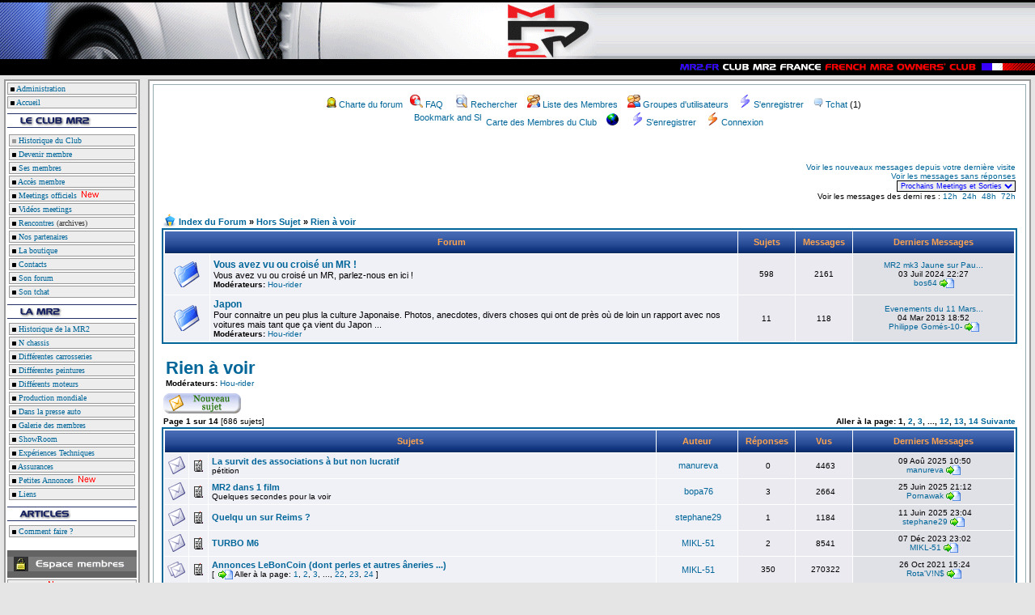

--- FILE ---
content_type: text/html
request_url: http://www.mr2.fr/forum/index.php?f=12&sid=fdaf5e9e5a066c5548a35cc7a5a3687a
body_size: 129175
content:
<!DOCTYPE HTML PUBLIC "-//W3C//DTD HTML 4.01 Transitional//EN">
<html dir="LTR">
<head>
<meta http-equiv="Content-Type" content="text/html; charset=ISO-8859-1">
<meta http-equiv="Content-Style-Type" content="text/css">
<link rel="stylesheet" href="http://www.mr2.fr/php/MR2.css">
<meta name="robots" content="index, follow">
<link rel="top" href="index.php?sid=f33dfbc32fd8ed5fae592077f0a9e512" title="Rien à voir">
<link rel="up" href="index.php?f=73&amp;sid=f33dfbc32fd8ed5fae592077f0a9e512" title="Hors Sujet">
<link rel="search" href="search.php?sid=f33dfbc32fd8ed5fae592077f0a9e512" title="Rechercher">
<link rel="help" href="faq.php?sid=f33dfbc32fd8ed5fae592077f0a9e512" title="FAQ">
<link rel="author" href="memberlist.php?sid=f33dfbc32fd8ed5fae592077f0a9e512" title="Liste des Membres">
<link rel="copyright" href="http://www.phpbb.com" title="phpBB">
<link rel="SHORTCUT ICON" href="./images/favicon.ico" title="Forum du Club MR2 France">
<title>Rien à voir :: Forum du Club MR2 France</title>
<style type="text/css">
<!--
/*
The original subSilver Theme for phpBB version 2+
Created by subBlue design
http://www.subBlue.com
NOTE: These CSS definitions are stored within the main page body so that you can use the phpBB2
theme administration centre. When you have finalised your style you could cut the final CSS code
and place it in an external file, deleting this section to save bandwidth.
*/
/* General page style. The scroll bar colours only visible in IE5.5+ */
body { 
background-color: #;
scrollbar-face-color: #;
scrollbar-highlight-color: #;
scrollbar-shadow-color: #;
scrollbar-3dlight-color: #;
scrollbar-arrow-color:  #;
scrollbar-track-color: #;
scrollbar-darkshadow-color: #;
}
/* General font families for common tags */
font,th,td,p { font-family:  }
a:link,a:active,a:visited { color : #; }
a:hover		{ text-decoration: underline; color : #; }
hr	{ height: 0px; border: solid # 0px; border-top-width: 1px;}
/* This is the border line & background colour round the entire page */
.bodyline	{ background-color: #; border: 1px # solid; }
/* This is the outline round the main forum tables */
.forumline	{ background-color: #; border: 2px # solid; }
/* Main table cell colours and backgrounds */
td.row1	{ background-color: #; }
td.row2	{ background-color: #; }
td.row3	{ background-color: #; }
/*
This is for the table cell above the Topics, Post & Last posts on the index.php page
By default this is the fading out gradiated silver background.
However, you could replace this with a bitmap specific for each forum
*/
td.rowpic {
background-color: #;
background-image: url(templates/subSilver/images/);
background-repeat: repeat-y;
}
/* Header cells - the blue and silver gradient backgrounds */
th	{
color: #FFA34F; font-size: 0px; font-weight : bold; 
background-color: #; height: 25px;
background-image: url(templates/subSilver/images/);
}
td.cat,td.catHead,td.catSides,td.catLeft,td.catRight,td.catBottom {
background-image: url(templates/subSilver/images/);
background-color:#; border: #; border-style: solid; height: 28px;
}
/*
Setting additional nice inner borders for the main table cells.
The names indicate which sides the border will be on.
Don't worry if you don't understand this, just ignore it :-)
*/
td.cat,td.catHead,td.catBottom {
height: 29px;
border-width: 0px 0px 0px 0px;
}
th.thHead,th.thSides,th.thTop,th.thLeft,th.thRight,th.thBottom,th.thCornerL,th.thCornerR {
font-weight: bold; border: #; border-style: solid; height: 28px;
}
td.row3Right,td.spaceRow {
background-color: #; border: #; border-style: solid;
}
th.thHead,td.catHead { font-size: 0px; border-width: 1px 1px 0px 1px; }
th.thSides,td.catSides,td.spaceRow	 { border-width: 0px 1px 0px 1px; }
th.thRight,td.catRight,td.row3Right	 { border-width: 0px 1px 0px 0px; }
th.thLeft,td.catLeft	  { border-width: 0px 0px 0px 1px; }
th.thBottom,td.catBottom  { border-width: 0px 1px 1px 1px; }
th.thTop	 { border-width: 1px 0px 0px 0px; }
th.thCornerL { border-width: 1px 0px 0px 1px; }
th.thCornerR { border-width: 1px 1px 0px 0px; }
/* The largest text used in the index page title and toptic title etc. */
.maintitle	{
font-weight: bold; font-size: 22px; font-family: "",;
text-decoration: none; line-height : 120%; color : #;
}
/* General text */
.gen { font-size : 0px; }
.genmed { font-size : 0px; }
.gensmall { font-size : 0px; }
.gen,.genmed,.gensmall { color : #; }
a.gen,a.genmed,a.gensmall { color: #; text-decoration: none; }
a.gen:hover,a.genmed:hover,a.gensmall:hover	{ color: #; text-decoration: underline; }
/* The register, login, search etc links at the top of the page */
.mainmenu		{ font-size : 0px; color : # }
a.mainmenu		{ text-decoration: none; color : #;  }
a.mainmenu:hover{ text-decoration: underline; color : #; }
/* Forum category titles */
.cattitle		{ font-weight: bold; font-size: 0px ; letter-spacing: 1px; color : #}
a.cattitle		{ text-decoration: none; color : #; }
a.cattitle:hover{ text-decoration: underline; }
/* Forum title: Text and link to the forums used in: index.php */
.forumlink		{ font-weight: bold; font-size: 0px; color : #; }
a.forumlink 	{ text-decoration: none; color : #; }
a.forumlink:hover{ text-decoration: underline; color : #; }
/* Used for the navigation text, (Page 1,2,3 etc) and the navigation bar when in a forum */
.nav			{ font-weight: bold; font-size: 0px; color : #;}
a.nav			{ text-decoration: none; color : #; }
a.nav:hover		{ text-decoration: underline; }
/* titles for the topics: could specify viewed link colour too */
.topictitle,h1,h2	{ font-weight: bold; font-size: 0px; color : #; }
a.topictitle:link   { text-decoration: none; color : #; }
a.topictitle:visited { text-decoration: none; color : #; }
a.topictitle:hover	{ text-decoration: underline; color : #; }
/* Name of poster in viewmsg.php and viewtopic.php and other places */
.name			{ font-size : 0px; color : #;}
/* Location, number of posts, post date etc */
.postdetails		{ font-size : 0px; color : #; }
/* The content of the posts (body of text) */
.postbody { font-size : 0px; line-height: 18px}
a.postlink:link	{ text-decoration: none; color : # }
a.postlink:visited { text-decoration: none; color : #; }
a.postlink:hover { text-decoration: underline; color : #}
/* Quote & Code blocks */
.code { 
font-family: ; font-size: 0px; color: #006600;
background-color: #; border: #; border-style: solid;
border-left-width: 1px; border-top-width: 1px; border-right-width: 1px; border-bottom-width: 1px
}
.quote {
font-family: ; font-size: 0px; color: #444444; line-height: 125%;
background-color: #; border: #; border-style: solid;
border-left-width: 1px; border-top-width: 1px; border-right-width: 1px; border-bottom-width: 1px
}
/* Copyright and bottom info */
.copyright		{ font-size: 0px; font-family: ; color: #444444; letter-spacing: -1px;}
a.copyright		{ color: #444444; text-decoration: none;}
a.copyright:hover { color: #; text-decoration: underline;}
/* Form elements */
input,textarea, select {
color : #;
font: normal 0px ;
border-color : #;
}
/* The text input fields background colour */
input.post, textarea.post, select {
background-color : #;
}
input { text-indent : 2px; }
/* The buttons used for bbCode styling in message post */
input.button {
background-color : #;
color : #;
font-size: 0px; font-family: ;
}
/* The main submit button option */
input.mainoption {
background-color : #;
font-weight : bold;
}
/* None-bold submit button */
input.liteoption {
background-color : #;
font-weight : normal;
}
/* This is the line in the posting page which shows the rollover
help line. This is actually a text box, but if set to be the same
colour as the background no one will know ;)
*/
.helpline { background-color: #; border-style: none; }
/* Import the fancy styles for IE only (NS4.x doesn't use the @import function) */
@import url("templates/subSilver/formIE.css"); 
-->
</style>
<!-- Start add - Birthday MOD -->
<!-- End add - Birthday MOD -->
<link rel="stylesheet" href="./templates/ptifo/ptifo.css" type="text/css">
</head>
<body bgcolor="#" text="#" link="#" vlink="#" />
<table cellspacing="0" cellpadding="0" border="0" width="100%" height="100%">
<tr height="3px">
<td bgcolor="#000000"></td>
</tr>
<tr>
<td>
<table cellspacing="0" cellpadding="0" border="0" width="100%">
<tr>
<td align="center" valign="bottom"><img src="http://www.mr2.fr/php/images/fondhaut3.gif" border="0"></td>
<td align="center" valign="bottom" background="http://www.mr2.fr/php/images/fondhaut4.gif" width="100%">
<!-- Banniere sponsor
<a href="http://realjhiss.free.fr/ladifferenceauto.be/www.ladifferenceauto.be/index.html" target="top">
<img src="http://www.mr2.fr/php/images/sponsor.jpg" border="0">
</a>
-->
</td>
<tr>
</table>
</td>
</tr>
<tr height="20px">
<td bgcolor="#000000">
<table cellspacing="0" cellpadding="0" border="0" width="100%">
<tr>
<td bgcolor="#000000" align="right"><img src="http://www.mr2.fr/php/images/mr2fr.gif" alt="" width="439" height="14" border="0"></td>
<tr>
</table>
</td>
</tr>
<tr height="100%">
<td width="100%" valign="top">
<div align="center">
<table border="0" valign="top" cellpadding="5" cellspacing="0" width="100%" height="100%">
<tr>
<td valign="top" align="right">
<!-- DEBUT menu -->
<table cellspacing="2" cellpadding="0" border="0" width="160px" valign="top" align="right" bgcolor="#FFFFFF" class="cadregris">
<tr height="15px">
<td valign="middle" class="cadremenu">
&nbsp;<a href="http://www.mr2.fr/php/admin/admingeneral.php" target="top"><img src="http://www.mr2.fr/php/images/carrenoir.gif" alt="old" width="5" height="5" border="0"></a>
<a href="http://www.mr2.fr/cgi-bin/admin/admin.cgi">Administration</a>
</td>
</tr>
<tr height="15px">
<td valign="middle" class="cadremenu">&nbsp;<img src="http://www.mr2.fr/php/images/carrenoir.gif" alt="" width="5" height="5" border="0">&nbsp;<a href="http://www.mr2.fr/">Accueil</a></td>
</tr>
<tr height="1px">
<td valign="top" bgcolor="#FFFFFF"></td>
</tr>
<tr>
<td valign="middle" height="20px"><img src="http://www.mr2.fr/php/images/clubmr24.gif" border="0"></td>
</tr>
<tr>
<td valign="top" width="160px">
<table cellspacing="2" cellpadding="0" border="0" width="160px" valign="top" bgcolor="#FFFFFF">
<tr height="1px">
<td valign="middle" bgcolor="#FFFFFF"></td>
</tr>
<tr height="15px">
<td valign="middle" class="cadremenu"><a href="http://www.mr2.fr/php/tmp_construction.php">&nbsp;<img src="http://www.mr2.fr/php/images/carregris.gif" alt="" width="5" height="5" border="0">&nbsp;Historique du Club</a></td>
</tr>
<tr height="15px">
<td valign="middle" class="cadremenu"><a href="http://www.mr2.fr/php/tmp_inscription.php">&nbsp;<img src="http://www.mr2.fr/php/images/carrenoir.gif" alt="" width="5" height="5" border="0">&nbsp;Devenir membre</a></td>
</tr>
<tr height="15px">
<td valign="middle" class="cadremenu"><a href="http://www.mr2.fr/membres/">&nbsp;<img src="http://www.mr2.fr/php/images/carrenoir.gif" alt="" width="5" height="5" border="0">&nbsp;Ses membres</a></td>
</tr>
<tr height="15px">
<td valign="middle" class="cadremenu"><a href="http://www.mr2.fr/membre/">&nbsp;<img src="http://www.mr2.fr/php/images/carrenoir.gif" alt="" width="5" height="5" border="0">&nbsp;Acc&egrave;s membre</a></td>
</tr>
<tr height="15px">
<td valign="middle" class="cadremenu"><a href="http://www.mr2.fr/meetings/">&nbsp;<img src="http://www.mr2.fr/php/images/carrenoir.gif" alt="" width="5" height="5" border="0">&nbsp;Meetings officiels</a><img src="http://www.mr2.fr/gifanim/new.gif" border="0"></td>
</tr>
<tr height="15px">
<td valign="middle" class="cadremenu"><a href="http://www.mr2.fr/php/videos.php">&nbsp;<img src="http://www.mr2.fr/php/images/carrenoir.gif" alt="" width="5" height="5" border="0">&nbsp;Vid&eacute;os meetings</a></td>
</tr>
<tr height="15px">
<td valign="middle" class="cadremenu"><a href="http://www.mr2.fr/php/tmp_rencontres.php">&nbsp;<img src="http://www.mr2.fr/php/images/carrenoir.gif" alt="" width="5" height="5" border="0">&nbsp;Rencontres</a> (archives)</td>
</tr>
<tr height="15px">
<td valign="middle" class="cadremenu"><a href="http://www.mr2.fr/php/partenaires.php">&nbsp;<img src="http://www.mr2.fr/php/images/carrenoir.gif" alt="" width="5" height="5" border="0">&nbsp;Nos partenaires</a></td>
</tr>
<tr height="15px">
<td valign="middle" class="cadremenu"><a href="http://www.mr2.fr/boutique/?sLang=fr">&nbsp;<img src="http://www.mr2.fr/php/images/carrenoir.gif" alt="" width="5" height="5" border="0">&nbsp;La boutique</a></td>
</tr>
<tr height="15px">
<td valign="middle" class="cadremenu"><a href="http://www.mr2.fr/php/tmp_contacts.php">&nbsp;<img src="http://www.mr2.fr/php/images/carrenoir.gif" alt="" width="5" height="5" border="0">&nbsp;Contacts</a></td>
</tr>
<tr height="15px">
<td valign="middle" class="cadremenu"><a href="http://www.mr2.fr/forum/">&nbsp;<img src="http://www.mr2.fr/php/images/carrenoir.gif" alt="" width="5" height="5" border="0">&nbsp;Son forum</a></td>
</tr>
<tr height="15px">
<td valign="middle" class="cadremenu"><a href="http://www.mr2.fr/chat/">&nbsp;<img src="http://www.mr2.fr/php/images/carrenoir.gif" alt="" width="5" height="5" border="0">&nbsp;Son tchat</a></td>
</tr>
</table>
</td>
</tr>
<tr height="1px">
<td valign="top" bgcolor="#FFFFFF"></td>
</tr>
<tr>
<td valign="top"><img src="http://www.mr2.fr/php/images/mr23.gif" alt="" width="160" height="20" border="0"></td>
</tr>
<tr>
<td valign="top" width="160px">
<table cellspacing="2" cellpadding="0" border="0" width="160px" valign="top" bgcolor="#FFFFFF">
<tr height="15px">
<td valign="middle" class="cadremenu"><a href="http://www.mr2.fr/php/histo_mr2.php">&nbsp;<img src="http://www.mr2.fr/php/images/carrenoir.gif" alt="" width="5" height="5" border="0">&nbsp;Historique de la MR2</a></td>
</tr>
<tr height="15px">
<td valign="middle" class="cadremenu"><a href="http://www.mr2.fr/php/chassis.php">&nbsp;<img src="http://www.mr2.fr/php/images/carrenoir.gif" alt="" width="5" height="5" border="0">&nbsp;N  chassis</a></td>
</tr>
<tr height="15px">
<td valign="middle" class="cadremenu"><a href="http://www.mr2.fr/php/versions_mr2.php">&nbsp;<img src="http://www.mr2.fr/php/images/carrenoir.gif" alt="" width="5" height="5" border="0">&nbsp;Diff&eacute;rentes carrosseries</a></td>
</tr>
<tr height="15px">
<td valign="middle" class="cadremenu"><a href="http://www.mr2.fr/php/couleurs_mr2.php">&nbsp;<img src="http://www.mr2.fr/php/images/carrenoir.gif" alt="" width="5" height="5" border="0">&nbsp;Diff&eacute;rentes peintures</a></td>
</tr>
<tr height="15px">
<td valign="middle" class="cadremenu"><a href="http://www.mr2.fr/php/motorisations_mr2.php">&nbsp;<img src="http://www.mr2.fr/php/images/carrenoir.gif" alt="" width="5" height="5" border="0">&nbsp;Diff&eacute;rents moteurs</a></td>
</tr>
<tr height="15px">
<td valign="middle" class="cadremenu"><a href="http://www.mr2.fr/php/production_mr2.php">&nbsp;<img src="http://www.mr2.fr/php/images/carrenoir.gif" alt="" width="5" height="5" border="0">&nbsp;Production mondiale</a></td>
</tr>
<tr height="15px">
<td valign="middle" class="cadremenu"><a href="http://www.mr2.fr/php/presse_auto.php">&nbsp;<img src="http://www.mr2.fr/php/images/carrenoir.gif" alt="" width="5" height="5" border="0">&nbsp;Dans la presse auto</a></td>
</tr>
<tr height="15px">
<td valign="middle" class="cadremenu"><a href="http://www.mr2.fr/cgi-bin/album/album.cgi">&nbsp;<img src="http://www.mr2.fr/php/images/carrenoir.gif" alt="" width="5" height="5" border="0">&nbsp;Galerie des membres</a></td>
</tr>
<tr height="15px">
<td valign="middle" class="cadremenu"><a href="http://www.mr2.fr/php/tmp_showroom.php">&nbsp;<img src="http://www.mr2.fr/php/images/carrenoir.gif" alt="" width="5" height="5" border="0">&nbsp;ShowRoom</a></td>
</tr>
<tr height="15px">
<td valign="middle" class="cadremenu"><a href="http://www.mr2.fr/php/tmp_expetech.php">&nbsp;<img src="http://www.mr2.fr/php/images/carrenoir.gif" alt="" width="5" height="5" border="0">&nbsp;Exp&eacute;riences Techniques</a></td>
</tr>
<tr height="15px">
<td valign="middle" class="cadremenu"><a href="http://www.mr2.fr/php/assurances.php">&nbsp;<img src="http://www.mr2.fr/php/images/carrenoir.gif" alt="" width="5" height="5" border="0">&nbsp;Assurances</a></td>
</tr>
<tr height="15px">
<td valign="middle" class="cadremenu"><a href="http://www.mr2.fr/php/tmp_annonces.php">&nbsp;<img src="http://www.mr2.fr/php/images/carrenoir.gif" alt="" width="5" height="5" border="0">&nbsp;Petites Annonces</a><img src="http://www.mr2.fr/gifanim/new.gif" border="0"></td>
</tr>
<tr height="15px">
<td valign="middle" class="cadremenu"><a href="http://www.mr2.fr/php/tmp_liens.php">&nbsp;<img src="http://www.mr2.fr/php/images/carrenoir.gif" alt="" width="5" height="5" border="0">&nbsp;Liens</a></td>
</tr>
</table>
</td>
</tr>
<tr height="1px">
<td valign="top" bgcolor="#FFFFFF"></td>
</tr>
<tr>
<td valign="top"><img src="http://www.mr2.fr/php/images/articles13.gif" alt="" width="160" height="20" border="0"></td>
</tr>
<tr>
<td valign="top" width="160px">
<table cellspacing="2" cellpadding="0" border="0" width="160px" valign="top" bgcolor="#FFFFFF">
<tr height="15px">
<td valign="middle" class="cadremenu"><a href="http://www.mr2.fr/php/tmp_howto.php">&nbsp;<img src="http://www.mr2.fr/php/images/carrenoir.gif" alt="" width="5" height="5" border="0">&nbsp;Comment faire ?</a></td>
</tr>
</table>
</td>
</tr>
<tr height="10px">
<td valign="top" bgcolor="#FFFFFF"></td>
</tr>
<tr height="1px">
<td valign="top" bgcolor="#FFFFFF"><img src="http://www.mr2.fr/php/images/espacemembre.gif" alt="" width="160" height="34" border="0"></td>
</tr>
<tr height="15px">
<td valign="middle" class="cadremenu"><a href="http://www.mr2.fr/php/tmp_gazettes.php">&nbsp;<img src="http://www.mr2.fr/php/images/carrenoir.gif" alt="" width="5" height="5" border="0">&nbsp;Gazettes</a><img src="http://www.mr2.fr/gifanim/new.gif" border="0"></td>
</tr>
<tr height="15px">
<td valign="middle" class="cadremenu"><a href="http://www.mr2.fr/php/manuels.php">&nbsp;<img src="http://www.mr2.fr/php/images/carrenoir.gif" alt="" width="5" height="5" border="0">&nbsp;Manuels d'entretien</a></td>
</tr>
<tr height="15px">
<td valign="middle" class="cadremenu"><a href="http://webmail.infomaniak.ch/login.php" target="top">&nbsp;<img src="http://www.mr2.fr/php/images/carrenoir.gif" alt="" width="5" height="5" border="0">&nbsp;Lire ma BAL en mr2.fr</td>
</tr>
<tr height="15px">
<td valign="middle" class="cadremenu"><a href="http://www.mr2.fr/documents%20officiels/Reglement%20Interieur%20Club%20MR2%20France.PDF" target="top">&nbsp;<img src="http://www.mr2.fr/php/images/carrenoir.gif" alt="" width="5" height="5" border="0">&nbsp;Reglement int&eacute;rieur</td>
</tr>
<tr height="15px">
<td valign="middle" class="cadremenu"><a href="http://www.mr2.fr/php/re-inscription.php">&nbsp;<img src="http://www.mr2.fr/php/images/carrenoir.gif" alt="" width="5" height="5" border="0">&nbsp;R&eacute;inscription 
<script language="JavaScript">
var mydate=new Date()
var year=mydate.getYear()
if (year<2000)
year += (year < 1900) ? 1900 : 0
document.write(""+year+"")
</script>
</a></td>
</tr>
<tr height="15px">
<td valign="middle" class="cadremenu"><a href="http://www.mr2.fr/html/mr2_3sge.htm" target="top">&nbsp;<img src="http://www.mr2.fr/php/images/carrenoir.gif" alt="" width="5" height="5" border="0">&nbsp;Vue &eacute;clat&eacute;e du 3S-GE</a></td>
</tr>
<tr height="1px">
<td valign="top" bgcolor="#FFFFFF"></td>
</tr>
<!--<tr height="1px">
<td valign="top" align="center"><img src="http://www.mr2.fr/php/images/eagle.gif" alt="" width="144" height="115" border="0"></td>
</tr>-->
</table>
<!-- FIN menu -->
</td>
<td width="100%">
<table align="center" border="0" valign="top" cellpadding="0" cellspacing="0" width="100%" height="100%">
<tr>
<td width="100%" valign="top" class="police11"><table border="0" width="100%" id="table7" cellpadding="2" class="cadregris">
<tr>
<td valign="top">
<a name="top"></a>
<table width="100%" cellspacing="0" cellpadding="10" border="0" align="center"> 
<tr> 
<td class="bodyline"><table width="100%" cellspacing="0" cellpadding="0" border="0">
<tr> 
<td><a href="index.php?sid=f33dfbc32fd8ed5fae592077f0a9e512"><img src="templates/subSilver/images/logo_phpBB.gif" border="0" alt="Forum du Club MR2 France Index du Forum" vspace="1" /></a></td>
<td align="center" width="100%" valign="middle"> 
<table cellspacing="0" cellpadding="2" border="0">
<tr> 
<td align="center" valign="top" nowrap="nowrap">
<span class="mainmenu">&nbsp;<a href="http://www.mr2.fr/forum/viewtopic.php?p=50235" class="mainmenu">
<img src="../../../gifanim/girorange.gif" width="12" height="13" border="0" alt="Charte du forum" hspace="3" /></a><a href="http://www.mr2.fr/forum/viewtopic.php?p=50235" class="mainmenu">Charte du forum</a></span>
<span class="mainmenu">
&nbsp;<a href="faq.php?sid=f33dfbc32fd8ed5fae592077f0a9e512" class="mainmenu"><img src="./templates/ptifo/images/common/fs_menu_faq.gif" border="0" alt="FAQ" hspace="3" />FAQ</a></span>
<span class="mainmenu">&nbsp; &nbsp;<a href="search.php?sid=f33dfbc32fd8ed5fae592077f0a9e512" class="mainmenu"><img src="./templates/ptifo/images/common/fs_menu_search.gif" border="0" alt="Rechercher" hspace="3" />Rechercher</a>&nbsp;
&nbsp;<a href="memberlist.php?sid=f33dfbc32fd8ed5fae592077f0a9e512" class="mainmenu"><img src="./templates/ptifo/images/common/fs_menu_memberlist.gif" border="0" alt="Liste des Membres" hspace="3" />Liste des Membres</a>&nbsp;
&nbsp;<a href="groupcp.php?sid=f33dfbc32fd8ed5fae592077f0a9e512" class="mainmenu"><img src="./templates/ptifo/images/common/fs_menu_usergroup.gif" border="0" alt="Groupes d'utilisateurs" hspace="3" />Groupes d'utilisateurs</a>&nbsp; 
&nbsp;<a href="profile.php?mode=register&amp;sid=f33dfbc32fd8ed5fae592077f0a9e512" class="mainmenu"><img src="./templates/ptifo/images/common/fs_menu_logout.gif" border="0" alt="S'enregistrer" hspace="3" />S'enregistrer</a></span>&nbsp;
<span class="mainmenu">&nbsp;<a href="http://www.mr2.fr/chat/" class="mainmenu"><img src="../../../icones/tchat.gif" width="12" height="13" border="0" alt="Tchat du Club" hspace="3" /></a><a href="http://www.mr2.fr/chat/" class="mainmenu">Tchat</a> (<script language="javascript" src="http://www.mr2.fr/cgi-bin/online_chat.cgi"> </script>)</span>
</td>
</tr>
<tr>
<td height="25" align="center" valign="top" nowrap="nowrap">
<span class="mainmenu">
<!-- AddThis Button BEGIN -->
<a class="addthis_button" href="http://addthis.com/bookmark.php?v=250&amp;username=xa-4b57b5a6176d4815"><img src="http://s7.addthis.com/static/btn/sm-share-en.gif" width="83" height="16" alt="Bookmark and Share" style="border:0"/></a><script type="text/javascript" src="http://s7.addthis.com/js/250/addthis_widget.js#username=xa-4b57b5a6176d4815"></script>
<!-- AddThis Button END -->
&nbsp;<a onclick="window.open('http://www.mr2.fr/php/carte/map.php','carte','toolbar=0,location=0,directories=0,status=0,scrollbars=no,resizable=0,copyhistory=0,menuBar=0,width=450,height=450');return(false)"  href="#">Carte des Membres du Club</a>&nbsp;</span>
<span class="mainmenu">&nbsp;<a href="http://www.carte-des-membres.com/fr/MR2/" class="mainmenu" target="blank"><img src="templates/subSilver/images/icon_mini_cdm.gif" width="15" height="15" border="0" alt="" hspace="3" /></a>&nbsp;</span>
<span class="mainmenu">&nbsp;<a href="profile.php?mode=register&amp;sid=f33dfbc32fd8ed5fae592077f0a9e512" class="mainmenu"><img src="./templates/ptifo/images/common/fs_menu_logout.gif" border="0" alt="S'enregistrer" hspace="3" />S'enregistrer</a>&nbsp; &nbsp;<a href="login.php?sid=f33dfbc32fd8ed5fae592077f0a9e512" class="mainmenu"><img src="./templates/ptifo/images/common/fs_menu_login.gif" border="0" alt="Connexion" hspace="3" />Connexion</a>&nbsp;</span></td>
</tr>
</table></td>
</tr>
</table>
<table width="100%" cellspacing="0" cellpadding="2" border="0" align="center">
<tr>
<td>
<br><br>
<script type="text/javascript"><!--
google_ad_client = "pub-7044985956963877";
google_ad_width = 468;
google_ad_height = 60;
google_ad_format = "468x60_as";
google_ad_type = "text_image";
google_ad_channel = "";
//-->
</script>
<script type="text/javascript"
src="http://pagead2.googlesyndication.com/pagead/show_ads.js">
</script>
</td>
<td align="right" valign="bottom" class="gensmall">
<a href="search.php?search_id=newposts&amp;sid=f33dfbc32fd8ed5fae592077f0a9e512" class="gensmall">Voir les nouveaux messages depuis votre dernière visite</a><br />
<a href="search.php?search_id=unanswered&amp;sid=f33dfbc32fd8ed5fae592077f0a9e512" class="gensmall">Voir les messages sans réponses</a><br />
<script language="JavaScript">
<!--
function menuderoulant(selection){
window.location=selection.options[selection.selectedIndex].value;
}
//-->
</script>
<script language="JavaScript" src=http://www.mr2.fr/cgi-bin/meetings.cgi></script>
Voir les messages des derni res : <a href=http://www.mr2.fr/cgi-bin/derniers.cgi?action=derniers_posts&heure=12>12h</a>&nbsp;
<a href=http://www.mr2.fr/cgi-bin/derniers.cgi?action=derniers_posts&heure=24>24h</a>&nbsp;
<a href=http://www.mr2.fr/cgi-bin/derniers.cgi?action=derniers_posts&heure=48>48h</a>&nbsp;
<a href=http://www.mr2.fr/cgi-bin/derniers.cgi?action=derniers_posts&heure=72>72h</a>
</td>
</tr>
</table>
<br /><form method="post" action="index.php?f=12&amp;sid=f33dfbc32fd8ed5fae592077f0a9e512">
<table width="100%" cellspacing="0" cellpadding="2" border="0" align="center">
<tr> 
<td align="left" width="100%" valign="bottom"><span class="nav">
<img src="./images/favicon.gif" border="0" class="absbottom" alt="" />&nbsp;<a href="index.php?sid=f33dfbc32fd8ed5fae592077f0a9e512" title="Forum du Club MR2 France" class="nav">Index du Forum</a> &raquo;&nbsp;<a href="index.php?f=73&amp;sid=f33dfbc32fd8ed5fae592077f0a9e512" title="" class="nav">Hors Sujet</a> &raquo;&nbsp;<a href="index.php?f=12&amp;sid=f33dfbc32fd8ed5fae592077f0a9e512" title="Tout ce qui n'a rien à voir avec le Club, mais en rapport tout de même à nos passions si possible ..." class="nav">Rien à voir</a></span></td>
</tr>
</table><table width="100%" cellpadding="4" cellspacing="1" border="0" class="forumline">
<tr>
<th colspan="2" class="thCornerL" height="25" nowrap="nowrap" width="100%">&nbsp;Forum&nbsp;</th>
<th width="70" class="thTop" nowrap="nowrap">&nbsp;Sujets&nbsp;</th>
<th width="70" class="thTop" nowrap="nowrap">&nbsp;Messages&nbsp;</th>
<th width="200" class="thCornerR" nowrap="nowrap">&nbsp;Derniers Messages&nbsp;</th>
</tr>
<tr>
<td class="row1" align="center" valign="middle" width="50" height="50">
<img src="./templates/ptifo/images/common/fl_folder.gif" border="0" alt="Pas de nouveaux messages" title="Pas de nouveaux messages" />
</td>
<td class="row1" height="50" width="100%">
<span class="forumlink"><a href="index.php?f=44&amp;sid=f33dfbc32fd8ed5fae592077f0a9e512" class="forumlink">Vous avez vu ou croisé un MR !</a><br /></span>
<span class="genmed">Vous avez vu ou croisé un MR, parlez-nous en ici !<br /></span>
<span class="gensmall">
<b>Modérateurs:&nbsp;</b><a href="profile.php?mode=viewprofile&amp;u=2062&amp;sid=f33dfbc32fd8ed5fae592077f0a9e512" title="Voir le profil de l'utilisateur" class="gensmall">Hou-rider</a><br /></span>
</td>
<td class="row2" align="center" valign="middle" height="50"><span class="gensmall">&nbsp;598&nbsp;</span></td>
<td class="row2" align="center" valign="middle" height="50"><span class="gensmall">&nbsp;2161&nbsp;</span></td>
<td class="row3Right" align="center" valign="middle" height="50" nowrap="nowrap"><span class="gensmall">
<a href="viewtopic.php?p=213234&amp;sid=f33dfbc32fd8ed5fae592077f0a9e512#213234" class="gensmall" title="MR2 mk3 Jaune sur Pau (64)">MR2 mk3 Jaune sur Pau...</a><br />
03 Juil 2024 22:27<br />
<a href="profile.php?mode=viewprofile&amp;u=80315&amp;sid=f33dfbc32fd8ed5fae592077f0a9e512" class="gensmall" title="Voir le profil de l'utilisateur">bos64</a>&nbsp;<a href="viewtopic.php?p=213234&amp;sid=f33dfbc32fd8ed5fae592077f0a9e512#213234" class="gensmall" title="Voir le dernier message"><img src="./templates/ptifo/images/common/ft_topic_go_last.gif" align="top" border="0" alt="Voir le dernier message" /></a><br />
</span></td>
</tr>
<tr>
<td class="row1" align="center" valign="middle" width="50" height="50">
<img src="./templates/ptifo/images/common/fl_folder.gif" border="0" alt="Pas de nouveaux messages" title="Pas de nouveaux messages" />
</td>
<td class="row1" height="50" width="100%">
<span class="forumlink"><a href="index.php?f=60&amp;sid=f33dfbc32fd8ed5fae592077f0a9e512" class="forumlink">Japon</a><br /></span>
<span class="genmed">Pour connaitre un peu plus la culture Japonaise. Photos, anecdotes, divers choses qui ont de près où de loin un rapport avec nos voitures mais tant que ça vient du Japon ...<br /></span>
<span class="gensmall">
<b>Modérateurs:&nbsp;</b><a href="profile.php?mode=viewprofile&amp;u=2062&amp;sid=f33dfbc32fd8ed5fae592077f0a9e512" title="Voir le profil de l'utilisateur" class="gensmall">Hou-rider</a><br /></span>
</td>
<td class="row2" align="center" valign="middle" height="50"><span class="gensmall">&nbsp;11&nbsp;</span></td>
<td class="row2" align="center" valign="middle" height="50"><span class="gensmall">&nbsp;118&nbsp;</span></td>
<td class="row3Right" align="center" valign="middle" height="50" nowrap="nowrap"><span class="gensmall">
<a href="viewtopic.php?p=185549&amp;sid=f33dfbc32fd8ed5fae592077f0a9e512#185549" class="gensmall" title="Evenements du 11 Mars 2011 (Séisme et tsunami au Japon)">Evenements du 11 Mars...</a><br />
04 Mar 2013 18:52<br />
<a href="profile.php?mode=viewprofile&amp;u=29&amp;sid=f33dfbc32fd8ed5fae592077f0a9e512" class="gensmall" title="Voir le profil de l'utilisateur">Philippe Gomés-10-</a>&nbsp;<a href="viewtopic.php?p=185549&amp;sid=f33dfbc32fd8ed5fae592077f0a9e512#185549" class="gensmall" title="Voir le dernier message"><img src="./templates/ptifo/images/common/ft_topic_go_last.gif" align="top" border="0" alt="Voir le dernier message" /></a><br />
</span></td>
</tr>
</table>
<br class="nav" /><table border="0" cellpadding="4" cellspacing="1" width="100%">
<tr>
<td><span class="maintitle">
<a href="index.php?f=12&amp;sid=f33dfbc32fd8ed5fae592077f0a9e512" title="Tout ce qui n'a rien à voir avec le Club, mais en rapport tout de même à nos passions si possible ..." class="maintitle">Rien à voir</a>
</span><span class="gensmall"><br />
<b>Modérateurs:&nbsp;</b><a href="profile.php?mode=viewprofile&amp;u=2062&amp;sid=f33dfbc32fd8ed5fae592077f0a9e512" title="Voir le profil de l'utilisateur" class="gensmall">Hou-rider</a></span></td>
</tr>
</table>
<table border="0" cellpadding="2" cellspacing="0" width="100%">
<tr>
<td valign="bottom" nowrap="nowrap"><a href="posting.php?mode=newtopic&amp;f=12&amp;sid=f33dfbc32fd8ed5fae592077f0a9e512" title="Poster un nouveau sujet"><img src="./templates/ptifo/images/lang_french/bl_new_topic.gif" border="0" alt="Poster un nouveau sujet" /></a></td>
<td align="right" valign="bottom" nowrap="nowrap"><span class="gensmall">
</span></td>
</tr>
</table>
<table border="0" cellpadding="2" cellspacing="0" width="100%">
<tr>
<td width="100%"><span class="gensmall">
<b>Page 1 sur 14</b>&nbsp;[686 sujets]</span></td>
<td align="right" nowrap="nowrap"><span class="gensmall">&nbsp;
<b>Aller à la page:&nbsp;</b><b>1, </b><b><a href="index.php?f=12&amp;start=50&amp;sid=f33dfbc32fd8ed5fae592077f0a9e512" class="gensmall">2</a>, </b><b><a href="index.php?f=12&amp;start=100&amp;sid=f33dfbc32fd8ed5fae592077f0a9e512" class="gensmall">3</a>, </b><b>..., </b><b><a href="index.php?f=12&amp;start=550&amp;sid=f33dfbc32fd8ed5fae592077f0a9e512" class="gensmall">12</a>, </b><b><a href="index.php?f=12&amp;start=600&amp;sid=f33dfbc32fd8ed5fae592077f0a9e512" class="gensmall">13</a>, </b><b><a href="index.php?f=12&amp;start=650&amp;sid=f33dfbc32fd8ed5fae592077f0a9e512" class="gensmall">14</a></b><b>&nbsp;<a href="index.php?f=12&amp;start=50&amp;sid=f33dfbc32fd8ed5fae592077f0a9e512" class="gensmall">Suivante</a></b></span></td>
</tr>
</table>
<table border="0" cellpadding="4" cellspacing="1" width="100%" class="forumline">
<tr>
<th align="center" height="25" class="thCornerL" nowrap="nowrap" width="100%" colspan="3">
&nbsp;Sujets&nbsp;
</th>
<th width="100" align="center" class="thTop" nowrap="nowrap">&nbsp;Auteur&nbsp;</th>
<th width="70" align="center" class="thTop" nowrap="nowrap">&nbsp;Réponses&nbsp;</th>
<th width="70" align="center" class="thTop" nowrap="nowrap">&nbsp;Vus&nbsp;</th>
<th width="200" align="center" class="thCornerR" nowrap="nowrap">
&nbsp;Derniers Messages&nbsp;
</th>
</tr>
<tr>
<td class="row1" align="center" valign="middle">
<img src="./templates/ptifo/images/common/fm_topic.gif" alt="&nbsp;Pas de nouveaux messages" title="&nbsp;Pas de nouveaux messages" />
</td>
<td class="row1" align="center" valign="middle">
<img src="images/icons/icon1.gif" alt="Note" border="0" title="Note" /></td>
<td class="row1" width="100%"><span class="topictitle">
<a href="viewtopic.php?t=16648&amp;sid=f33dfbc32fd8ed5fae592077f0a9e512" class="topictitle">La survit des associations à but non lucratif</a>
</span><span class="gensmall">&nbsp;
<br />pétition</span></td>
<td class="row1" align="center" valign="middle"><span class="name">&nbsp;
<a href="profile.php?mode=viewprofile&amp;u=15176&amp;sid=f33dfbc32fd8ed5fae592077f0a9e512" title="Voir le profil de l'utilisateur" class="name">manureva</a>&nbsp;
</span></td>
<td class="row2" align="center" valign="middle"><span class="postdetails">&nbsp;
0&nbsp;
</span></td>
<td class="row2" align="center" valign="middle"><span class="postdetails">&nbsp;
4463&nbsp;
</span></td>
<td class="row3Right" align="center" valign="middle" nowrap="nowrap"><span class="postdetails">&nbsp;
09 Aoû 2025 10:50&nbsp;<br />
<a href="profile.php?mode=viewprofile&amp;u=15176&amp;sid=f33dfbc32fd8ed5fae592077f0a9e512" title="Voir le profil de l'utilisateur" class="gensmall">manureva</a>&nbsp;<a href="viewtopic.php?t=16648&amp;sid=f33dfbc32fd8ed5fae592077f0a9e512#213665" title="Voir le dernier message"><img src="./templates/ptifo/images/common/ft_topic_go_last.gif" alt="Voir le dernier message" align="top" border="0" /></a></span></td>
</tr>
<tr>
<td class="row1" align="center" valign="middle">
<img src="./templates/ptifo/images/common/fm_topic.gif" alt="&nbsp;Pas de nouveaux messages" title="&nbsp;Pas de nouveaux messages" />
</td>
<td class="row1" align="center" valign="middle">
<img src="images/icons/icon1.gif" alt="Note" border="0" title="Note" /></td>
<td class="row1" width="100%"><span class="topictitle">
<a href="viewtopic.php?t=16632&amp;sid=f33dfbc32fd8ed5fae592077f0a9e512" class="topictitle">MR2 dans 1 film</a>
</span><span class="gensmall">&nbsp;
<br />Quelques secondes pour la voir</span></td>
<td class="row1" align="center" valign="middle"><span class="name">&nbsp;
<a href="profile.php?mode=viewprofile&amp;u=6445&amp;sid=f33dfbc32fd8ed5fae592077f0a9e512" title="Voir le profil de l'utilisateur" class="name">bopa76</a>&nbsp;
</span></td>
<td class="row2" align="center" valign="middle"><span class="postdetails">&nbsp;
3&nbsp;
</span></td>
<td class="row2" align="center" valign="middle"><span class="postdetails">&nbsp;
2664&nbsp;
</span></td>
<td class="row3Right" align="center" valign="middle" nowrap="nowrap"><span class="postdetails">&nbsp;
25 Juin 2025 21:12&nbsp;<br />
<a href="profile.php?mode=viewprofile&amp;u=1234&amp;sid=f33dfbc32fd8ed5fae592077f0a9e512" title="Voir le profil de l'utilisateur" class="gensmall">Pornawak</a>&nbsp;<a href="viewtopic.php?t=16632&amp;sid=f33dfbc32fd8ed5fae592077f0a9e512#213627" title="Voir le dernier message"><img src="./templates/ptifo/images/common/ft_topic_go_last.gif" alt="Voir le dernier message" align="top" border="0" /></a></span></td>
</tr>
<tr>
<td class="row1" align="center" valign="middle">
<img src="./templates/ptifo/images/common/fm_topic.gif" alt="&nbsp;Pas de nouveaux messages" title="&nbsp;Pas de nouveaux messages" />
</td>
<td class="row1" align="center" valign="middle">
<img src="images/icons/icon1.gif" alt="Note" border="0" title="Note" /></td>
<td class="row1" width="100%"><span class="topictitle">
<a href="viewtopic.php?t=16627&amp;sid=f33dfbc32fd8ed5fae592077f0a9e512" class="topictitle">Quelqu un sur Reims ?</a>
</span><span class="gensmall">&nbsp;
</span></td>
<td class="row1" align="center" valign="middle"><span class="name">&nbsp;
<a href="profile.php?mode=viewprofile&amp;u=39533&amp;sid=f33dfbc32fd8ed5fae592077f0a9e512" title="Voir le profil de l'utilisateur" class="name">stephane29</a>&nbsp;
</span></td>
<td class="row2" align="center" valign="middle"><span class="postdetails">&nbsp;
1&nbsp;
</span></td>
<td class="row2" align="center" valign="middle"><span class="postdetails">&nbsp;
1184&nbsp;
</span></td>
<td class="row3Right" align="center" valign="middle" nowrap="nowrap"><span class="postdetails">&nbsp;
11 Juin 2025 23:04&nbsp;<br />
<a href="profile.php?mode=viewprofile&amp;u=39533&amp;sid=f33dfbc32fd8ed5fae592077f0a9e512" title="Voir le profil de l'utilisateur" class="gensmall">stephane29</a>&nbsp;<a href="viewtopic.php?t=16627&amp;sid=f33dfbc32fd8ed5fae592077f0a9e512#213613" title="Voir le dernier message"><img src="./templates/ptifo/images/common/ft_topic_go_last.gif" alt="Voir le dernier message" align="top" border="0" /></a></span></td>
</tr>
<tr>
<td class="row1" align="center" valign="middle">
<img src="./templates/ptifo/images/common/fm_topic.gif" alt="&nbsp;Pas de nouveaux messages" title="&nbsp;Pas de nouveaux messages" />
</td>
<td class="row1" align="center" valign="middle">
<img src="images/icons/icon1.gif" alt="Note" border="0" title="Note" /></td>
<td class="row1" width="100%"><span class="topictitle">
<a href="viewtopic.php?t=15838&amp;sid=f33dfbc32fd8ed5fae592077f0a9e512" class="topictitle">TURBO M6</a>
</span><span class="gensmall">&nbsp;
</span></td>
<td class="row1" align="center" valign="middle"><span class="name">&nbsp;
<a href="profile.php?mode=viewprofile&amp;u=114&amp;sid=f33dfbc32fd8ed5fae592077f0a9e512" title="Voir le profil de l'utilisateur" class="name">MIKL-51</a>&nbsp;
</span></td>
<td class="row2" align="center" valign="middle"><span class="postdetails">&nbsp;
2&nbsp;
</span></td>
<td class="row2" align="center" valign="middle"><span class="postdetails">&nbsp;
8541&nbsp;
</span></td>
<td class="row3Right" align="center" valign="middle" nowrap="nowrap"><span class="postdetails">&nbsp;
07 Déc 2023 23:02&nbsp;<br />
<a href="profile.php?mode=viewprofile&amp;u=114&amp;sid=f33dfbc32fd8ed5fae592077f0a9e512" title="Voir le profil de l'utilisateur" class="gensmall">MIKL-51</a>&nbsp;<a href="viewtopic.php?t=15838&amp;sid=f33dfbc32fd8ed5fae592077f0a9e512#212871" title="Voir le dernier message"><img src="./templates/ptifo/images/common/ft_topic_go_last.gif" alt="Voir le dernier message" align="top" border="0" /></a></span></td>
</tr>
<tr>
<td class="row1" align="center" valign="middle">
<img src="./templates/ptifo/images/common/fm_topic_hot.gif" alt="&nbsp;Pas de nouveaux messages [ Populaire ]" title="&nbsp;Pas de nouveaux messages [ Populaire ]" />
</td>
<td class="row1" align="center" valign="middle">
<img src="images/icons/icon1.gif" alt="Note" border="0" title="Note" /></td>
<td class="row1" width="100%"><span class="topictitle">
<a href="viewtopic.php?t=13132&amp;sid=f33dfbc32fd8ed5fae592077f0a9e512" class="topictitle">Annonces LeBonCoin (dont perles et autres âneries ...)</a>
</span><span class="gensmall">&nbsp;
<br />[&nbsp;<img src="./templates/ptifo/images/common/ft_topic_go_last.gif" border="0" align="top" alt="Aller à la page" title="Aller à la page" hspace="2" />Aller à la page:&nbsp;<a href="viewtopic.php?t=13132&amp;sid=f33dfbc32fd8ed5fae592077f0a9e512" class="gensmall">1</a>, <a href="viewtopic.php?t=13132&amp;start=15&amp;sid=f33dfbc32fd8ed5fae592077f0a9e512" class="gensmall">2</a>, <a href="viewtopic.php?t=13132&amp;start=30&amp;sid=f33dfbc32fd8ed5fae592077f0a9e512" class="gensmall">3</a>, ..., <a href="viewtopic.php?t=13132&amp;start=315&amp;sid=f33dfbc32fd8ed5fae592077f0a9e512" class="gensmall">22</a>, <a href="viewtopic.php?t=13132&amp;start=330&amp;sid=f33dfbc32fd8ed5fae592077f0a9e512" class="gensmall">23</a>, <a href="viewtopic.php?t=13132&amp;start=345&amp;sid=f33dfbc32fd8ed5fae592077f0a9e512" class="gensmall">24</a>&nbsp;]</span></td>
<td class="row1" align="center" valign="middle"><span class="name">&nbsp;
<a href="profile.php?mode=viewprofile&amp;u=114&amp;sid=f33dfbc32fd8ed5fae592077f0a9e512" title="Voir le profil de l'utilisateur" class="name">MIKL-51</a>&nbsp;
</span></td>
<td class="row2" align="center" valign="middle"><span class="postdetails">&nbsp;
350&nbsp;
</span></td>
<td class="row2" align="center" valign="middle"><span class="postdetails">&nbsp;
270322&nbsp;
</span></td>
<td class="row3Right" align="center" valign="middle" nowrap="nowrap"><span class="postdetails">&nbsp;
26 Oct 2021 15:24&nbsp;<br />
<a href="profile.php?mode=viewprofile&amp;u=1150&amp;sid=f33dfbc32fd8ed5fae592077f0a9e512" title="Voir le profil de l'utilisateur" class="gensmall">Rota'V!N$</a>&nbsp;<a href="viewtopic.php?t=13132&amp;start=345&amp;sid=f33dfbc32fd8ed5fae592077f0a9e512#211192" title="Voir le dernier message"><img src="./templates/ptifo/images/common/ft_topic_go_last.gif" alt="Voir le dernier message" align="top" border="0" /></a></span></td>
</tr>
<tr>
<td class="row1" align="center" valign="middle">
<img src="./templates/ptifo/images/common/fm_topic.gif" alt="&nbsp;Pas de nouveaux messages" title="&nbsp;Pas de nouveaux messages" />
</td>
<td class="row1" align="center" valign="middle">
<img src="images/icons/icon1.gif" alt="Note" border="0" title="Note" /></td>
<td class="row1" width="100%"><span class="topictitle">
<a href="viewtopic.php?t=16049&amp;sid=f33dfbc32fd8ed5fae592077f0a9e512" class="topictitle">DIRECT AUTO sur C8</a>
</span><span class="gensmall">&nbsp;
</span></td>
<td class="row1" align="center" valign="middle"><span class="name">&nbsp;
<a href="profile.php?mode=viewprofile&amp;u=114&amp;sid=f33dfbc32fd8ed5fae592077f0a9e512" title="Voir le profil de l'utilisateur" class="name">MIKL-51</a>&nbsp;
</span></td>
<td class="row2" align="center" valign="middle"><span class="postdetails">&nbsp;
0&nbsp;
</span></td>
<td class="row2" align="center" valign="middle"><span class="postdetails">&nbsp;
15308&nbsp;
</span></td>
<td class="row3Right" align="center" valign="middle" nowrap="nowrap"><span class="postdetails">&nbsp;
17 Avr 2021 18:19&nbsp;<br />
<a href="profile.php?mode=viewprofile&amp;u=114&amp;sid=f33dfbc32fd8ed5fae592077f0a9e512" title="Voir le profil de l'utilisateur" class="gensmall">MIKL-51</a>&nbsp;<a href="viewtopic.php?t=16049&amp;sid=f33dfbc32fd8ed5fae592077f0a9e512#210781" title="Voir le dernier message"><img src="./templates/ptifo/images/common/ft_topic_go_last.gif" alt="Voir le dernier message" align="top" border="0" /></a></span></td>
</tr>
<tr>
<td class="row1" align="center" valign="middle">
<img src="./templates/ptifo/images/common/fm_topic.gif" alt="&nbsp;Pas de nouveaux messages" title="&nbsp;Pas de nouveaux messages" />
</td>
<td class="row1" align="center" valign="middle">
<img src="images/icons/icon7.gif" alt="marrant" border="0" title="marrant" /></td>
<td class="row1" width="100%"><span class="topictitle">
<a href="viewtopic.php?t=16007&amp;sid=f33dfbc32fd8ed5fae592077f0a9e512" class="topictitle">Bonne année 2021 !</a>
</span><span class="gensmall">&nbsp;
</span></td>
<td class="row1" align="center" valign="middle"><span class="name">&nbsp;
<a href="profile.php?mode=viewprofile&amp;u=8252&amp;sid=f33dfbc32fd8ed5fae592077f0a9e512" title="Voir le profil de l'utilisateur" class="name">AsPiC</a>&nbsp;
</span></td>
<td class="row2" align="center" valign="middle"><span class="postdetails">&nbsp;
6&nbsp;
</span></td>
<td class="row2" align="center" valign="middle"><span class="postdetails">&nbsp;
7530&nbsp;
</span></td>
<td class="row3Right" align="center" valign="middle" nowrap="nowrap"><span class="postdetails">&nbsp;
07 Jan 2021 21:50&nbsp;<br />
<a href="profile.php?mode=viewprofile&amp;u=1234&amp;sid=f33dfbc32fd8ed5fae592077f0a9e512" title="Voir le profil de l'utilisateur" class="gensmall">Pornawak</a>&nbsp;<a href="viewtopic.php?t=16007&amp;sid=f33dfbc32fd8ed5fae592077f0a9e512#210417" title="Voir le dernier message"><img src="./templates/ptifo/images/common/ft_topic_go_last.gif" alt="Voir le dernier message" align="top" border="0" /></a></span></td>
</tr>
<tr>
<td class="row1" align="center" valign="middle">
<img src="./templates/ptifo/images/common/fm_topic.gif" alt="&nbsp;Pas de nouveaux messages" title="&nbsp;Pas de nouveaux messages" />
</td>
<td class="row1" align="center" valign="middle">
<img src="images/icons/icon1.gif" alt="Note" border="0" title="Note" /></td>
<td class="row1" width="100%"><span class="topictitle">
<a href="viewtopic.php?t=16013&amp;sid=f33dfbc32fd8ed5fae592077f0a9e512" class="topictitle">R.I.P petit soldat</a>
</span><span class="gensmall">&nbsp;
</span></td>
<td class="row1" align="center" valign="middle"><span class="name">&nbsp;
<a href="profile.php?mode=viewprofile&amp;u=29&amp;sid=f33dfbc32fd8ed5fae592077f0a9e512" title="Voir le profil de l'utilisateur" class="name">Philippe Gomés-10-</a>&nbsp;
</span></td>
<td class="row2" align="center" valign="middle"><span class="postdetails">&nbsp;
0&nbsp;
</span></td>
<td class="row2" align="center" valign="middle"><span class="postdetails">&nbsp;
13368&nbsp;
</span></td>
<td class="row3Right" align="center" valign="middle" nowrap="nowrap"><span class="postdetails">&nbsp;
06 Jan 2021 19:34&nbsp;<br />
<a href="profile.php?mode=viewprofile&amp;u=29&amp;sid=f33dfbc32fd8ed5fae592077f0a9e512" title="Voir le profil de l'utilisateur" class="gensmall">Philippe Gomés-10-</a>&nbsp;<a href="viewtopic.php?t=16013&amp;sid=f33dfbc32fd8ed5fae592077f0a9e512#210411" title="Voir le dernier message"><img src="./templates/ptifo/images/common/ft_topic_go_last.gif" alt="Voir le dernier message" align="top" border="0" /></a></span></td>
</tr>
<tr>
<td class="row1" align="center" valign="middle">
<img src="./templates/ptifo/images/common/fm_topic.gif" alt="&nbsp;Pas de nouveaux messages" title="&nbsp;Pas de nouveaux messages" />
</td>
<td class="row1" align="center" valign="middle">
<img src="images/icons/icon1.gif" alt="Note" border="0" title="Note" /></td>
<td class="row1" width="100%"><span class="topictitle">
<a href="viewtopic.php?t=15926&amp;sid=f33dfbc32fd8ed5fae592077f0a9e512" class="topictitle">RMC24 DECOUVERTE</a>
</span><span class="gensmall">&nbsp;
<br />TV</span></td>
<td class="row1" align="center" valign="middle"><span class="name">&nbsp;
<a href="profile.php?mode=viewprofile&amp;u=114&amp;sid=f33dfbc32fd8ed5fae592077f0a9e512" title="Voir le profil de l'utilisateur" class="name">MIKL-51</a>&nbsp;
</span></td>
<td class="row2" align="center" valign="middle"><span class="postdetails">&nbsp;
4&nbsp;
</span></td>
<td class="row2" align="center" valign="middle"><span class="postdetails">&nbsp;
8345&nbsp;
</span></td>
<td class="row3Right" align="center" valign="middle" nowrap="nowrap"><span class="postdetails">&nbsp;
30 Sep 2020 18:47&nbsp;<br />
<a href="profile.php?mode=viewprofile&amp;u=1234&amp;sid=f33dfbc32fd8ed5fae592077f0a9e512" title="Voir le profil de l'utilisateur" class="gensmall">Pornawak</a>&nbsp;<a href="viewtopic.php?t=15926&amp;sid=f33dfbc32fd8ed5fae592077f0a9e512#210218" title="Voir le dernier message"><img src="./templates/ptifo/images/common/ft_topic_go_last.gif" alt="Voir le dernier message" align="top" border="0" /></a></span></td>
</tr>
<tr>
<td class="row1" align="center" valign="middle">
<img src="./templates/ptifo/images/common/fm_topic.gif" alt="&nbsp;Pas de nouveaux messages" title="&nbsp;Pas de nouveaux messages" />
</td>
<td class="row1" align="center" valign="middle">
<img src="images/icons/icon1.gif" alt="Note" border="0" title="Note" /></td>
<td class="row1" width="100%"><span class="topictitle">
<a href="viewtopic.php?t=15472&amp;sid=f33dfbc32fd8ed5fae592077f0a9e512" class="topictitle">Vacances, soleil, détente et MR2</a>
</span><span class="gensmall">&nbsp;
</span></td>
<td class="row1" align="center" valign="middle"><span class="name">&nbsp;
<a href="profile.php?mode=viewprofile&amp;u=1395&amp;sid=f33dfbc32fd8ed5fae592077f0a9e512" title="Voir le profil de l'utilisateur" class="name">comite</a>&nbsp;
</span></td>
<td class="row2" align="center" valign="middle"><span class="postdetails">&nbsp;
6&nbsp;
</span></td>
<td class="row2" align="center" valign="middle"><span class="postdetails">&nbsp;
10949&nbsp;
</span></td>
<td class="row3Right" align="center" valign="middle" nowrap="nowrap"><span class="postdetails">&nbsp;
17 Juil 2020 19:49&nbsp;<br />
<a href="profile.php?mode=viewprofile&amp;u=1234&amp;sid=f33dfbc32fd8ed5fae592077f0a9e512" title="Voir le profil de l'utilisateur" class="gensmall">Pornawak</a>&nbsp;<a href="viewtopic.php?t=15472&amp;sid=f33dfbc32fd8ed5fae592077f0a9e512#210063" title="Voir le dernier message"><img src="./templates/ptifo/images/common/ft_topic_go_last.gif" alt="Voir le dernier message" align="top" border="0" /></a></span></td>
</tr>
<tr>
<td class="row1" align="center" valign="middle">
<img src="./templates/ptifo/images/common/fm_topic.gif" alt="&nbsp;Pas de nouveaux messages" title="&nbsp;Pas de nouveaux messages" />
</td>
<td class="row1" align="center" valign="middle">
<img src="images/icons/icon1.gif" alt="Note" border="0" title="Note" /></td>
<td class="row1" width="100%"><span class="topictitle">
<a href="viewtopic.php?t=15915&amp;sid=f33dfbc32fd8ed5fae592077f0a9e512" class="topictitle">Qui est dans l'achat revente automobile?</a>
</span><span class="gensmall">&nbsp;
</span></td>
<td class="row1" align="center" valign="middle"><span class="name">&nbsp;
<a href="profile.php?mode=viewprofile&amp;u=12448&amp;sid=f33dfbc32fd8ed5fae592077f0a9e512" title="Voir le profil de l'utilisateur" class="name">Silvere</a>&nbsp;
</span></td>
<td class="row2" align="center" valign="middle"><span class="postdetails">&nbsp;
0&nbsp;
</span></td>
<td class="row2" align="center" valign="middle"><span class="postdetails">&nbsp;
10207&nbsp;
</span></td>
<td class="row3Right" align="center" valign="middle" nowrap="nowrap"><span class="postdetails">&nbsp;
17 Avr 2020 0:18&nbsp;<br />
<a href="profile.php?mode=viewprofile&amp;u=12448&amp;sid=f33dfbc32fd8ed5fae592077f0a9e512" title="Voir le profil de l'utilisateur" class="gensmall">Silvere</a>&nbsp;<a href="viewtopic.php?t=15915&amp;sid=f33dfbc32fd8ed5fae592077f0a9e512#209595" title="Voir le dernier message"><img src="./templates/ptifo/images/common/ft_topic_go_last.gif" alt="Voir le dernier message" align="top" border="0" /></a></span></td>
</tr>
<tr>
<td class="row1" align="center" valign="middle">
<img src="./templates/ptifo/images/common/fm_topic.gif" alt="&nbsp;Pas de nouveaux messages" title="&nbsp;Pas de nouveaux messages" />
</td>
<td class="row1" align="center" valign="middle">
<img src="images/icons/icon1.gif" alt="Note" border="0" title="Note" /></td>
<td class="row1" width="100%"><span class="topictitle">
<a href="viewtopic.php?t=15875&amp;sid=f33dfbc32fd8ed5fae592077f0a9e512" class="topictitle">Vive internet</a>
</span><span class="gensmall">&nbsp;
</span></td>
<td class="row1" align="center" valign="middle"><span class="name">&nbsp;
<a href="profile.php?mode=viewprofile&amp;u=29&amp;sid=f33dfbc32fd8ed5fae592077f0a9e512" title="Voir le profil de l'utilisateur" class="name">Philippe Gomés-10-</a>&nbsp;
</span></td>
<td class="row2" align="center" valign="middle"><span class="postdetails">&nbsp;
3&nbsp;
</span></td>
<td class="row2" align="center" valign="middle"><span class="postdetails">&nbsp;
8145&nbsp;
</span></td>
<td class="row3Right" align="center" valign="middle" nowrap="nowrap"><span class="postdetails">&nbsp;
10 Déc 2019 19:30&nbsp;<br />
<a href="profile.php?mode=viewprofile&amp;u=450&amp;sid=f33dfbc32fd8ed5fae592077f0a9e512" title="Voir le profil de l'utilisateur" class="gensmall">leufran60</a>&nbsp;<a href="viewtopic.php?t=15875&amp;sid=f33dfbc32fd8ed5fae592077f0a9e512#209009" title="Voir le dernier message"><img src="./templates/ptifo/images/common/ft_topic_go_last.gif" alt="Voir le dernier message" align="top" border="0" /></a></span></td>
</tr>
<tr>
<td class="row1" align="center" valign="middle">
<img src="./templates/ptifo/images/common/fm_topic.gif" alt="&nbsp;Pas de nouveaux messages" title="&nbsp;Pas de nouveaux messages" />
</td>
<td class="row1" align="center" valign="middle">
<img src="images/icons/icon1.gif" alt="Note" border="0" title="Note" /></td>
<td class="row1" width="100%"><span class="topictitle">
<a href="viewtopic.php?t=15866&amp;sid=f33dfbc32fd8ed5fae592077f0a9e512" class="topictitle">le bout du nez d'une MK2</a>
</span><span class="gensmall">&nbsp;
</span></td>
<td class="row1" align="center" valign="middle"><span class="name">&nbsp;
<a href="profile.php?mode=viewprofile&amp;u=29&amp;sid=f33dfbc32fd8ed5fae592077f0a9e512" title="Voir le profil de l'utilisateur" class="name">Philippe Gomés-10-</a>&nbsp;
</span></td>
<td class="row2" align="center" valign="middle"><span class="postdetails">&nbsp;
2&nbsp;
</span></td>
<td class="row2" align="center" valign="middle"><span class="postdetails">&nbsp;
7489&nbsp;
</span></td>
<td class="row3Right" align="center" valign="middle" nowrap="nowrap"><span class="postdetails">&nbsp;
06 Nov 2019 22:23&nbsp;<br />
<a href="profile.php?mode=viewprofile&amp;u=2062&amp;sid=f33dfbc32fd8ed5fae592077f0a9e512" title="Voir le profil de l'utilisateur" class="gensmall">Hou-rider</a>&nbsp;<a href="viewtopic.php?t=15866&amp;sid=f33dfbc32fd8ed5fae592077f0a9e512#208914" title="Voir le dernier message"><img src="./templates/ptifo/images/common/ft_topic_go_last.gif" alt="Voir le dernier message" align="top" border="0" /></a></span></td>
</tr>
<tr>
<td class="row1" align="center" valign="middle">
<img src="./templates/ptifo/images/common/fm_topic.gif" alt="&nbsp;Pas de nouveaux messages" title="&nbsp;Pas de nouveaux messages" />
</td>
<td class="row1" align="center" valign="middle">
<img src="images/icons/icon1.gif" alt="Note" border="0" title="Note" /></td>
<td class="row1" width="100%"><span class="topictitle">
<a href="viewtopic.php?t=15840&amp;sid=f33dfbc32fd8ed5fae592077f0a9e512" class="topictitle">Rouler en anciennes en 2019</a>
</span><span class="gensmall">&nbsp;
</span></td>
<td class="row1" align="center" valign="middle"><span class="name">&nbsp;
<a href="profile.php?mode=viewprofile&amp;u=29&amp;sid=f33dfbc32fd8ed5fae592077f0a9e512" title="Voir le profil de l'utilisateur" class="name">Philippe Gomés-10-</a>&nbsp;
</span></td>
<td class="row2" align="center" valign="middle"><span class="postdetails">&nbsp;
5&nbsp;
</span></td>
<td class="row2" align="center" valign="middle"><span class="postdetails">&nbsp;
7718&nbsp;
</span></td>
<td class="row3Right" align="center" valign="middle" nowrap="nowrap"><span class="postdetails">&nbsp;
20 Sep 2019 12:04&nbsp;<br />
<a href="profile.php?mode=viewprofile&amp;u=12088&amp;sid=f33dfbc32fd8ed5fae592077f0a9e512" title="Voir le profil de l'utilisateur" class="gensmall">Migou</a>&nbsp;<a href="viewtopic.php?t=15840&amp;sid=f33dfbc32fd8ed5fae592077f0a9e512#208730" title="Voir le dernier message"><img src="./templates/ptifo/images/common/ft_topic_go_last.gif" alt="Voir le dernier message" align="top" border="0" /></a></span></td>
</tr>
<tr>
<td class="row1" align="center" valign="middle">
<img src="./templates/ptifo/images/common/fm_topic.gif" alt="&nbsp;Pas de nouveaux messages" title="&nbsp;Pas de nouveaux messages" />
</td>
<td class="row1" align="center" valign="middle">
<img src="images/icons/icon1.gif" alt="Note" border="0" title="Note" /></td>
<td class="row1" width="100%"><span class="topictitle">
<a href="viewtopic.php?t=15834&amp;sid=f33dfbc32fd8ed5fae592077f0a9e512" class="topictitle">Quelques Km en MR2 turbo</a>
</span><span class="gensmall">&nbsp;
</span></td>
<td class="row1" align="center" valign="middle"><span class="name">&nbsp;
<a href="profile.php?mode=viewprofile&amp;u=29&amp;sid=f33dfbc32fd8ed5fae592077f0a9e512" title="Voir le profil de l'utilisateur" class="name">Philippe Gomés-10-</a>&nbsp;
</span></td>
<td class="row2" align="center" valign="middle"><span class="postdetails">&nbsp;
1&nbsp;
</span></td>
<td class="row2" align="center" valign="middle"><span class="postdetails">&nbsp;
6370&nbsp;
</span></td>
<td class="row3Right" align="center" valign="middle" nowrap="nowrap"><span class="postdetails">&nbsp;
03 Sep 2019 15:07&nbsp;<br />
<a href="profile.php?mode=viewprofile&amp;u=13784&amp;sid=f33dfbc32fd8ed5fae592077f0a9e512" title="Voir le profil de l'utilisateur" class="gensmall">fredgsxr</a>&nbsp;<a href="viewtopic.php?t=15834&amp;sid=f33dfbc32fd8ed5fae592077f0a9e512#208674" title="Voir le dernier message"><img src="./templates/ptifo/images/common/ft_topic_go_last.gif" alt="Voir le dernier message" align="top" border="0" /></a></span></td>
</tr>
<tr>
<td class="row1" align="center" valign="middle">
<img src="./templates/ptifo/images/common/fm_topic.gif" alt="&nbsp;Pas de nouveaux messages" title="&nbsp;Pas de nouveaux messages" />
</td>
<td class="row1" align="center" valign="middle">
<img src="images/icons/icon1.gif" alt="Note" border="0" title="Note" /></td>
<td class="row1" width="100%"><span class="topictitle">
<a href="viewtopic.php?t=15763&amp;sid=f33dfbc32fd8ed5fae592077f0a9e512" class="topictitle">HS, mais pas vraiment: http://www.Toyota-mr2.fr/ down</a>
</span><span class="gensmall">&nbsp;
</span></td>
<td class="row1" align="center" valign="middle"><span class="name">&nbsp;
<a href="profile.php?mode=viewprofile&amp;u=9821&amp;sid=f33dfbc32fd8ed5fae592077f0a9e512" title="Voir le profil de l'utilisateur" class="name">overflow</a>&nbsp;
</span></td>
<td class="row2" align="center" valign="middle"><span class="postdetails">&nbsp;
1&nbsp;
</span></td>
<td class="row2" align="center" valign="middle"><span class="postdetails">&nbsp;
7588&nbsp;
</span></td>
<td class="row3Right" align="center" valign="middle" nowrap="nowrap"><span class="postdetails">&nbsp;
02 Sep 2019 19:15&nbsp;<br />
<a href="profile.php?mode=viewprofile&amp;u=9821&amp;sid=f33dfbc32fd8ed5fae592077f0a9e512" title="Voir le profil de l'utilisateur" class="gensmall">overflow</a>&nbsp;<a href="viewtopic.php?t=15763&amp;sid=f33dfbc32fd8ed5fae592077f0a9e512#208667" title="Voir le dernier message"><img src="./templates/ptifo/images/common/ft_topic_go_last.gif" alt="Voir le dernier message" align="top" border="0" /></a></span></td>
</tr>
<tr>
<td class="row1" align="center" valign="middle">
<img src="./templates/ptifo/images/common/fm_topic.gif" alt="&nbsp;Pas de nouveaux messages" title="&nbsp;Pas de nouveaux messages" />
</td>
<td class="row1" align="center" valign="middle">
<img src="images/icons/icon1.gif" alt="Note" border="0" title="Note" /></td>
<td class="row1" width="100%"><span class="topictitle">
<a href="viewtopic.php?t=15773&amp;sid=f33dfbc32fd8ed5fae592077f0a9e512" class="topictitle">essuie glace de MK2</a>
</span><span class="gensmall">&nbsp;
</span></td>
<td class="row1" align="center" valign="middle"><span class="name">&nbsp;
<a href="profile.php?mode=viewprofile&amp;u=29&amp;sid=f33dfbc32fd8ed5fae592077f0a9e512" title="Voir le profil de l'utilisateur" class="name">Philippe Gomés-10-</a>&nbsp;
</span></td>
<td class="row2" align="center" valign="middle"><span class="postdetails">&nbsp;
9&nbsp;
</span></td>
<td class="row2" align="center" valign="middle"><span class="postdetails">&nbsp;
9453&nbsp;
</span></td>
<td class="row3Right" align="center" valign="middle" nowrap="nowrap"><span class="postdetails">&nbsp;
04 Avr 2019 17:59&nbsp;<br />
<a href="profile.php?mode=viewprofile&amp;u=1234&amp;sid=f33dfbc32fd8ed5fae592077f0a9e512" title="Voir le profil de l'utilisateur" class="gensmall">Pornawak</a>&nbsp;<a href="viewtopic.php?t=15773&amp;sid=f33dfbc32fd8ed5fae592077f0a9e512#208120" title="Voir le dernier message"><img src="./templates/ptifo/images/common/ft_topic_go_last.gif" alt="Voir le dernier message" align="top" border="0" /></a></span></td>
</tr>
<tr>
<td class="row1" align="center" valign="middle">
<img src="./templates/ptifo/images/common/fm_topic.gif" alt="&nbsp;Pas de nouveaux messages" title="&nbsp;Pas de nouveaux messages" />
</td>
<td class="row1" align="center" valign="middle">
<img src="images/icons/icon1.gif" alt="Note" border="0" title="Note" /></td>
<td class="row1" width="100%"><span class="topictitle">
<a href="viewtopic.php?t=15742&amp;sid=f33dfbc32fd8ed5fae592077f0a9e512" class="topictitle">Systéme D</a>
</span><span class="gensmall">&nbsp;
</span></td>
<td class="row1" align="center" valign="middle"><span class="name">&nbsp;
<a href="profile.php?mode=viewprofile&amp;u=29&amp;sid=f33dfbc32fd8ed5fae592077f0a9e512" title="Voir le profil de l'utilisateur" class="name">Philippe Gomés-10-</a>&nbsp;
</span></td>
<td class="row2" align="center" valign="middle"><span class="postdetails">&nbsp;
4&nbsp;
</span></td>
<td class="row2" align="center" valign="middle"><span class="postdetails">&nbsp;
8272&nbsp;
</span></td>
<td class="row3Right" align="center" valign="middle" nowrap="nowrap"><span class="postdetails">&nbsp;
12 Fév 2019 21:33&nbsp;<br />
<a href="profile.php?mode=viewprofile&amp;u=2062&amp;sid=f33dfbc32fd8ed5fae592077f0a9e512" title="Voir le profil de l'utilisateur" class="gensmall">Hou-rider</a>&nbsp;<a href="viewtopic.php?t=15742&amp;sid=f33dfbc32fd8ed5fae592077f0a9e512#207805" title="Voir le dernier message"><img src="./templates/ptifo/images/common/ft_topic_go_last.gif" alt="Voir le dernier message" align="top" border="0" /></a></span></td>
</tr>
<tr>
<td class="row1" align="center" valign="middle">
<img src="./templates/ptifo/images/common/fm_topic.gif" alt="&nbsp;Pas de nouveaux messages" title="&nbsp;Pas de nouveaux messages" />
</td>
<td class="row1" align="center" valign="middle">
<img src="images/icons/icon1.gif" alt="Note" border="0" title="Note" /></td>
<td class="row1" width="100%"><span class="topictitle">
<a href="viewtopic.php?t=15704&amp;sid=f33dfbc32fd8ed5fae592077f0a9e512" class="topictitle">Projet MR2 Turbo au Canada</a>
</span><span class="gensmall">&nbsp;
</span></td>
<td class="row1" align="center" valign="middle"><span class="name">&nbsp;
<a href="profile.php?mode=viewprofile&amp;u=29&amp;sid=f33dfbc32fd8ed5fae592077f0a9e512" title="Voir le profil de l'utilisateur" class="name">Philippe Gomés-10-</a>&nbsp;
</span></td>
<td class="row2" align="center" valign="middle"><span class="postdetails">&nbsp;
2&nbsp;
</span></td>
<td class="row2" align="center" valign="middle"><span class="postdetails">&nbsp;
8805&nbsp;
</span></td>
<td class="row3Right" align="center" valign="middle" nowrap="nowrap"><span class="postdetails">&nbsp;
15 Nov 2018 10:14&nbsp;<br />
<a href="profile.php?mode=viewprofile&amp;u=1150&amp;sid=f33dfbc32fd8ed5fae592077f0a9e512" title="Voir le profil de l'utilisateur" class="gensmall">Rota'V!N$</a>&nbsp;<a href="viewtopic.php?t=15704&amp;sid=f33dfbc32fd8ed5fae592077f0a9e512#207391" title="Voir le dernier message"><img src="./templates/ptifo/images/common/ft_topic_go_last.gif" alt="Voir le dernier message" align="top" border="0" /></a></span></td>
</tr>
<tr>
<td class="row1" align="center" valign="middle">
<img src="./templates/ptifo/images/common/fm_topic.gif" alt="&nbsp;Pas de nouveaux messages" title="&nbsp;Pas de nouveaux messages" />
</td>
<td class="row1" align="center" valign="middle">
<img src="images/icons/icon1.gif" alt="Note" border="0" title="Note" /></td>
<td class="row1" width="100%"><span class="topictitle">
<a href="viewtopic.php?t=15696&amp;sid=f33dfbc32fd8ed5fae592077f0a9e512" class="topictitle">Les pneus hiver bientôt obligatoires en France</a>
</span><span class="gensmall">&nbsp;
<br />dans les régions montagneuses.</span></td>
<td class="row1" align="center" valign="middle"><span class="name">&nbsp;
<a href="profile.php?mode=viewprofile&amp;u=29&amp;sid=f33dfbc32fd8ed5fae592077f0a9e512" title="Voir le profil de l'utilisateur" class="name">Philippe Gomés-10-</a>&nbsp;
</span></td>
<td class="row2" align="center" valign="middle"><span class="postdetails">&nbsp;
8&nbsp;
</span></td>
<td class="row2" align="center" valign="middle"><span class="postdetails">&nbsp;
9837&nbsp;
</span></td>
<td class="row3Right" align="center" valign="middle" nowrap="nowrap"><span class="postdetails">&nbsp;
12 Nov 2018 17:02&nbsp;<br />
<a href="profile.php?mode=viewprofile&amp;u=2388&amp;sid=f33dfbc32fd8ed5fae592077f0a9e512" title="Voir le profil de l'utilisateur" class="gensmall">DARKJIL</a>&nbsp;<a href="viewtopic.php?t=15696&amp;sid=f33dfbc32fd8ed5fae592077f0a9e512#207343" title="Voir le dernier message"><img src="./templates/ptifo/images/common/ft_topic_go_last.gif" alt="Voir le dernier message" align="top" border="0" /></a></span></td>
</tr>
<tr>
<td class="row1" align="center" valign="middle">
<img src="./templates/ptifo/images/common/fm_topic.gif" alt="&nbsp;Pas de nouveaux messages" title="&nbsp;Pas de nouveaux messages" />
</td>
<td class="row1" align="center" valign="middle">
<img src="images/icons/icon1.gif" alt="Note" border="0" title="Note" /></td>
<td class="row1" width="100%"><span class="topictitle">
<a href="viewtopic.php?t=15693&amp;sid=f33dfbc32fd8ed5fae592077f0a9e512" class="topictitle">ATTELAGE MRII  SW20</a>
</span><span class="gensmall">&nbsp;
</span></td>
<td class="row1" align="center" valign="middle"><span class="name">&nbsp;
<a href="profile.php?mode=viewprofile&amp;u=9672&amp;sid=f33dfbc32fd8ed5fae592077f0a9e512" title="Voir le profil de l'utilisateur" class="name">Loran</a>&nbsp;
</span></td>
<td class="row2" align="center" valign="middle"><span class="postdetails">&nbsp;
1&nbsp;
</span></td>
<td class="row2" align="center" valign="middle"><span class="postdetails">&nbsp;
7726&nbsp;
</span></td>
<td class="row3Right" align="center" valign="middle" nowrap="nowrap"><span class="postdetails">&nbsp;
22 Oct 2018 10:29&nbsp;<br />
<a href="profile.php?mode=viewprofile&amp;u=2062&amp;sid=f33dfbc32fd8ed5fae592077f0a9e512" title="Voir le profil de l'utilisateur" class="gensmall">Hou-rider</a>&nbsp;<a href="viewtopic.php?t=15693&amp;sid=f33dfbc32fd8ed5fae592077f0a9e512#207185" title="Voir le dernier message"><img src="./templates/ptifo/images/common/ft_topic_go_last.gif" alt="Voir le dernier message" align="top" border="0" /></a></span></td>
</tr>
<tr>
<td class="row1" align="center" valign="middle">
<img src="./templates/ptifo/images/common/fm_topic.gif" alt="&nbsp;Pas de nouveaux messages" title="&nbsp;Pas de nouveaux messages" />
</td>
<td class="row1" align="center" valign="middle">
<img src="images/icons/icon1.gif" alt="Note" border="0" title="Note" /></td>
<td class="row1" width="100%"><span class="topictitle">
<a href="viewtopic.php?t=15692&amp;sid=f33dfbc32fd8ed5fae592077f0a9e512" class="topictitle">MDR Google shooping</a>
</span><span class="gensmall">&nbsp;
</span></td>
<td class="row1" align="center" valign="middle"><span class="name">&nbsp;
<a href="profile.php?mode=viewprofile&amp;u=29&amp;sid=f33dfbc32fd8ed5fae592077f0a9e512" title="Voir le profil de l'utilisateur" class="name">Philippe Gomés-10-</a>&nbsp;
</span></td>
<td class="row2" align="center" valign="middle"><span class="postdetails">&nbsp;
1&nbsp;
</span></td>
<td class="row2" align="center" valign="middle"><span class="postdetails">&nbsp;
8138&nbsp;
</span></td>
<td class="row3Right" align="center" valign="middle" nowrap="nowrap"><span class="postdetails">&nbsp;
16 Oct 2018 20:53&nbsp;<br />
<a href="profile.php?mode=viewprofile&amp;u=2062&amp;sid=f33dfbc32fd8ed5fae592077f0a9e512" title="Voir le profil de l'utilisateur" class="gensmall">Hou-rider</a>&nbsp;<a href="viewtopic.php?t=15692&amp;sid=f33dfbc32fd8ed5fae592077f0a9e512#207156" title="Voir le dernier message"><img src="./templates/ptifo/images/common/ft_topic_go_last.gif" alt="Voir le dernier message" align="top" border="0" /></a></span></td>
</tr>
<tr>
<td class="row1" align="center" valign="middle">
<img src="./templates/ptifo/images/common/fm_topic.gif" alt="&nbsp;Pas de nouveaux messages" title="&nbsp;Pas de nouveaux messages" />
</td>
<td class="row1" align="center" valign="middle">
<img src="images/icons/icon1.gif" alt="Note" border="0" title="Note" /></td>
<td class="row1" width="100%"><span class="topictitle">
<a href="viewtopic.php?t=15517&amp;sid=f33dfbc32fd8ed5fae592077f0a9e512" class="topictitle">Auto Moto du 08/09/17 La Une</a>
</span><span class="gensmall">&nbsp;
</span></td>
<td class="row1" align="center" valign="middle"><span class="name">&nbsp;
<a href="profile.php?mode=viewprofile&amp;u=114&amp;sid=f33dfbc32fd8ed5fae592077f0a9e512" title="Voir le profil de l'utilisateur" class="name">MIKL-51</a>&nbsp;
</span></td>
<td class="row2" align="center" valign="middle"><span class="postdetails">&nbsp;
0&nbsp;
</span></td>
<td class="row2" align="center" valign="middle"><span class="postdetails">&nbsp;
9768&nbsp;
</span></td>
<td class="row3Right" align="center" valign="middle" nowrap="nowrap"><span class="postdetails">&nbsp;
08 Oct 2017 18:57&nbsp;<br />
<a href="profile.php?mode=viewprofile&amp;u=114&amp;sid=f33dfbc32fd8ed5fae592077f0a9e512" title="Voir le profil de l'utilisateur" class="gensmall">MIKL-51</a>&nbsp;<a href="viewtopic.php?t=15517&amp;sid=f33dfbc32fd8ed5fae592077f0a9e512#203870" title="Voir le dernier message"><img src="./templates/ptifo/images/common/ft_topic_go_last.gif" alt="Voir le dernier message" align="top" border="0" /></a></span></td>
</tr>
<tr>
<td class="row1" align="center" valign="middle">
<img src="./templates/ptifo/images/common/fm_topic.gif" alt="&nbsp;Pas de nouveaux messages" title="&nbsp;Pas de nouveaux messages" />
</td>
<td class="row1" align="center" valign="middle">
<img src="images/icons/icon1.gif" alt="Note" border="0" title="Note" /></td>
<td class="row1" width="100%"><span class="topictitle">
<a href="viewtopic.php?t=15505&amp;sid=f33dfbc32fd8ed5fae592077f0a9e512" class="topictitle">Une MK2 version familiale &amp;#128515;</a>
</span><span class="gensmall">&nbsp;
</span></td>
<td class="row1" align="center" valign="middle"><span class="name">&nbsp;
<a href="profile.php?mode=viewprofile&amp;u=3&amp;sid=f33dfbc32fd8ed5fae592077f0a9e512" title="Voir le profil de l'utilisateur" class="name">yellowmr2turbo</a>&nbsp;
</span></td>
<td class="row2" align="center" valign="middle"><span class="postdetails">&nbsp;
2&nbsp;
</span></td>
<td class="row2" align="center" valign="middle"><span class="postdetails">&nbsp;
8903&nbsp;
</span></td>
<td class="row3Right" align="center" valign="middle" nowrap="nowrap"><span class="postdetails">&nbsp;
16 Sep 2017 19:19&nbsp;<br />
<a href="profile.php?mode=viewprofile&amp;u=114&amp;sid=f33dfbc32fd8ed5fae592077f0a9e512" title="Voir le profil de l'utilisateur" class="gensmall">MIKL-51</a>&nbsp;<a href="viewtopic.php?t=15505&amp;sid=f33dfbc32fd8ed5fae592077f0a9e512#203805" title="Voir le dernier message"><img src="./templates/ptifo/images/common/ft_topic_go_last.gif" alt="Voir le dernier message" align="top" border="0" /></a></span></td>
</tr>
<tr>
<td class="row1" align="center" valign="middle">
<img src="./templates/ptifo/images/common/fm_topic.gif" alt="&nbsp;Pas de nouveaux messages" title="&nbsp;Pas de nouveaux messages" />
</td>
<td class="row1" align="center" valign="middle">
<img src="images/icons/icon1.gif" alt="Note" border="0" title="Note" /></td>
<td class="row1" width="100%"><span class="topictitle">
<a href="viewtopic.php?t=15501&amp;sid=f33dfbc32fd8ed5fae592077f0a9e512" class="topictitle">Meeting et run à nancy</a>
</span><span class="gensmall">&nbsp;
</span></td>
<td class="row1" align="center" valign="middle"><span class="name">&nbsp;
<a href="profile.php?mode=viewprofile&amp;u=8305&amp;sid=f33dfbc32fd8ed5fae592077f0a9e512" title="Voir le profil de l'utilisateur" class="name">Severin52</a>&nbsp;
</span></td>
<td class="row2" align="center" valign="middle"><span class="postdetails">&nbsp;
1&nbsp;
</span></td>
<td class="row2" align="center" valign="middle"><span class="postdetails">&nbsp;
8350&nbsp;
</span></td>
<td class="row3Right" align="center" valign="middle" nowrap="nowrap"><span class="postdetails">&nbsp;
04 Sep 2017 21:59&nbsp;<br />
<a href="profile.php?mode=viewprofile&amp;u=8305&amp;sid=f33dfbc32fd8ed5fae592077f0a9e512" title="Voir le profil de l'utilisateur" class="gensmall">Severin52</a>&nbsp;<a href="viewtopic.php?t=15501&amp;sid=f33dfbc32fd8ed5fae592077f0a9e512#203771" title="Voir le dernier message"><img src="./templates/ptifo/images/common/ft_topic_go_last.gif" alt="Voir le dernier message" align="top" border="0" /></a></span></td>
</tr>
<tr>
<td class="row1" align="center" valign="middle">
<img src="./templates/ptifo/images/common/fm_topic.gif" alt="&nbsp;Pas de nouveaux messages" title="&nbsp;Pas de nouveaux messages" />
</td>
<td class="row1" align="center" valign="middle">
<img src="images/icons/icon1.gif" alt="Note" border="0" title="Note" /></td>
<td class="row1" width="100%"><span class="topictitle">
<a href="viewtopic.php?t=15404&amp;sid=f33dfbc32fd8ed5fae592077f0a9e512" class="topictitle">interrogation sur pièce perdue ?</a>
</span><span class="gensmall">&nbsp;
</span></td>
<td class="row1" align="center" valign="middle"><span class="name">&nbsp;
<a href="profile.php?mode=viewprofile&amp;u=114&amp;sid=f33dfbc32fd8ed5fae592077f0a9e512" title="Voir le profil de l'utilisateur" class="name">MIKL-51</a>&nbsp;
</span></td>
<td class="row2" align="center" valign="middle"><span class="postdetails">&nbsp;
11&nbsp;
</span></td>
<td class="row2" align="center" valign="middle"><span class="postdetails">&nbsp;
11435&nbsp;
</span></td>
<td class="row3Right" align="center" valign="middle" nowrap="nowrap"><span class="postdetails">&nbsp;
23 Avr 2017 13:30&nbsp;<br />
<a href="profile.php?mode=viewprofile&amp;u=780&amp;sid=f33dfbc32fd8ed5fae592077f0a9e512" title="Voir le profil de l'utilisateur" class="gensmall">jeepers</a>&nbsp;<a href="viewtopic.php?t=15404&amp;sid=f33dfbc32fd8ed5fae592077f0a9e512#203061" title="Voir le dernier message"><img src="./templates/ptifo/images/common/ft_topic_go_last.gif" alt="Voir le dernier message" align="top" border="0" /></a></span></td>
</tr>
<tr>
<td class="row1" align="center" valign="middle">
<img src="./templates/ptifo/images/common/fm_topic.gif" alt="&nbsp;Pas de nouveaux messages" title="&nbsp;Pas de nouveaux messages" />
</td>
<td class="row1" align="center" valign="middle">
<img src="images/icons/icon1.gif" alt="Note" border="0" title="Note" /></td>
<td class="row1" width="100%"><span class="topictitle">
<a href="viewtopic.php?t=15390&amp;sid=f33dfbc32fd8ed5fae592077f0a9e512" class="topictitle">Annonce immobiliere 34</a>
</span><span class="gensmall">&nbsp;
</span></td>
<td class="row1" align="center" valign="middle"><span class="name">&nbsp;
<a href="profile.php?mode=viewprofile&amp;u=114&amp;sid=f33dfbc32fd8ed5fae592077f0a9e512" title="Voir le profil de l'utilisateur" class="name">MIKL-51</a>&nbsp;
</span></td>
<td class="row2" align="center" valign="middle"><span class="postdetails">&nbsp;
1&nbsp;
</span></td>
<td class="row2" align="center" valign="middle"><span class="postdetails">&nbsp;
8617&nbsp;
</span></td>
<td class="row3Right" align="center" valign="middle" nowrap="nowrap"><span class="postdetails">&nbsp;
19 Mar 2017 11:03&nbsp;<br />
<a href="profile.php?mode=viewprofile&amp;u=2062&amp;sid=f33dfbc32fd8ed5fae592077f0a9e512" title="Voir le profil de l'utilisateur" class="gensmall">Hou-rider</a>&nbsp;<a href="viewtopic.php?t=15390&amp;sid=f33dfbc32fd8ed5fae592077f0a9e512#202775" title="Voir le dernier message"><img src="./templates/ptifo/images/common/ft_topic_go_last.gif" alt="Voir le dernier message" align="top" border="0" /></a></span></td>
</tr>
<tr>
<td class="row1" align="center" valign="middle">
<img src="./templates/ptifo/images/common/fm_topic.gif" alt="&nbsp;Pas de nouveaux messages" title="&nbsp;Pas de nouveaux messages" />
</td>
<td class="row1" align="center" valign="middle">
<img src="images/icons/icon1.gif" alt="Note" border="0" title="Note" /></td>
<td class="row1" width="100%"><span class="topictitle">
<a href="viewtopic.php?t=15371&amp;sid=f33dfbc32fd8ed5fae592077f0a9e512" class="topictitle">une spider qui a mal terminé.....</a>
</span><span class="gensmall">&nbsp;
</span></td>
<td class="row1" align="center" valign="middle"><span class="name">&nbsp;
<a href="profile.php?mode=viewprofile&amp;u=603&amp;sid=f33dfbc32fd8ed5fae592077f0a9e512" title="Voir le profil de l'utilisateur" class="name">cricridel</a>&nbsp;
</span></td>
<td class="row2" align="center" valign="middle"><span class="postdetails">&nbsp;
7&nbsp;
</span></td>
<td class="row2" align="center" valign="middle"><span class="postdetails">&nbsp;
10409&nbsp;
</span></td>
<td class="row3Right" align="center" valign="middle" nowrap="nowrap"><span class="postdetails">&nbsp;
23 Fév 2017 13:35&nbsp;<br />
<a href="profile.php?mode=viewprofile&amp;u=29&amp;sid=f33dfbc32fd8ed5fae592077f0a9e512" title="Voir le profil de l'utilisateur" class="gensmall">Philippe Gomés-10-</a>&nbsp;<a href="viewtopic.php?t=15371&amp;sid=f33dfbc32fd8ed5fae592077f0a9e512#202595" title="Voir le dernier message"><img src="./templates/ptifo/images/common/ft_topic_go_last.gif" alt="Voir le dernier message" align="top" border="0" /></a></span></td>
</tr>
<tr>
<td class="row1" align="center" valign="middle">
<img src="./templates/ptifo/images/common/fm_topic.gif" alt="&nbsp;Pas de nouveaux messages" title="&nbsp;Pas de nouveaux messages" />
</td>
<td class="row1" align="center" valign="middle">
<img src="images/icons/icon1.gif" alt="Note" border="0" title="Note" /></td>
<td class="row1" width="100%"><span class="topictitle">
<a href="viewtopic.php?t=15331&amp;sid=f33dfbc32fd8ed5fae592077f0a9e512" class="topictitle">fete de fin d'annèe</a>
</span><span class="gensmall">&nbsp;
<br />joyeux noel</span></td>
<td class="row1" align="center" valign="middle"><span class="name">&nbsp;
<a href="profile.php?mode=viewprofile&amp;u=450&amp;sid=f33dfbc32fd8ed5fae592077f0a9e512" title="Voir le profil de l'utilisateur" class="name">leufran60</a>&nbsp;
</span></td>
<td class="row2" align="center" valign="middle"><span class="postdetails">&nbsp;
8&nbsp;
</span></td>
<td class="row2" align="center" valign="middle"><span class="postdetails">&nbsp;
10297&nbsp;
</span></td>
<td class="row3Right" align="center" valign="middle" nowrap="nowrap"><span class="postdetails">&nbsp;
01 Jan 2017 23:18&nbsp;<br />
<a href="profile.php?mode=viewprofile&amp;u=2062&amp;sid=f33dfbc32fd8ed5fae592077f0a9e512" title="Voir le profil de l'utilisateur" class="gensmall">Hou-rider</a>&nbsp;<a href="viewtopic.php?t=15331&amp;sid=f33dfbc32fd8ed5fae592077f0a9e512#201991" title="Voir le dernier message"><img src="./templates/ptifo/images/common/ft_topic_go_last.gif" alt="Voir le dernier message" align="top" border="0" /></a></span></td>
</tr>
<tr>
<td class="row1" align="center" valign="middle">
<img src="./templates/ptifo/images/common/fm_topic.gif" alt="&nbsp;Pas de nouveaux messages" title="&nbsp;Pas de nouveaux messages" />
</td>
<td class="row1" align="center" valign="middle">
<img src="images/icons/icon1.gif" alt="Note" border="0" title="Note" /></td>
<td class="row1" width="100%"><span class="topictitle">
<a href="viewtopic.php?t=15299&amp;sid=f33dfbc32fd8ed5fae592077f0a9e512" class="topictitle">MONDIAL DE L'AUTO *PORTE DE VERSAILLES* PARIS 2016</a>
</span><span class="gensmall">&nbsp;
<br />Visites</span></td>
<td class="row1" align="center" valign="middle"><span class="name">&nbsp;
<a href="profile.php?mode=viewprofile&amp;u=114&amp;sid=f33dfbc32fd8ed5fae592077f0a9e512" title="Voir le profil de l'utilisateur" class="name">MIKL-51</a>&nbsp;
</span></td>
<td class="row2" align="center" valign="middle"><span class="postdetails">&nbsp;
7&nbsp;
</span></td>
<td class="row2" align="center" valign="middle"><span class="postdetails">&nbsp;
10689&nbsp;
</span></td>
<td class="row3Right" align="center" valign="middle" nowrap="nowrap"><span class="postdetails">&nbsp;
07 Nov 2016 23:10&nbsp;<br />
<a href="profile.php?mode=viewprofile&amp;u=114&amp;sid=f33dfbc32fd8ed5fae592077f0a9e512" title="Voir le profil de l'utilisateur" class="gensmall">MIKL-51</a>&nbsp;<a href="viewtopic.php?t=15299&amp;sid=f33dfbc32fd8ed5fae592077f0a9e512#201619" title="Voir le dernier message"><img src="./templates/ptifo/images/common/ft_topic_go_last.gif" alt="Voir le dernier message" align="top" border="0" /></a></span></td>
</tr>
<tr>
<td class="row1" align="center" valign="middle">
<img src="./templates/ptifo/images/common/fm_topic.gif" alt="&nbsp;Pas de nouveaux messages" title="&nbsp;Pas de nouveaux messages" />
</td>
<td class="row1" align="center" valign="middle">
<img src="images/icons/icon1.gif" alt="Note" border="0" title="Note" /></td>
<td class="row1" width="100%"><span class="topictitle">
<a href="viewtopic.php?t=5947&amp;sid=f33dfbc32fd8ed5fae592077f0a9e512" class="topictitle">48 Heures Auto de Troyes</a>
</span><span class="gensmall">&nbsp;
</span></td>
<td class="row1" align="center" valign="middle"><span class="name">&nbsp;
<a href="profile.php?mode=viewprofile&amp;u=29&amp;sid=f33dfbc32fd8ed5fae592077f0a9e512" title="Voir le profil de l'utilisateur" class="name">Philippe Gomés-10-</a>&nbsp;
</span></td>
<td class="row2" align="center" valign="middle"><span class="postdetails">&nbsp;
13&nbsp;
</span></td>
<td class="row2" align="center" valign="middle"><span class="postdetails">&nbsp;
11877&nbsp;
</span></td>
<td class="row3Right" align="center" valign="middle" nowrap="nowrap"><span class="postdetails">&nbsp;
02 Sep 2016 20:42&nbsp;<br />
<a href="profile.php?mode=viewprofile&amp;u=450&amp;sid=f33dfbc32fd8ed5fae592077f0a9e512" title="Voir le profil de l'utilisateur" class="gensmall">leufran60</a>&nbsp;<a href="viewtopic.php?t=5947&amp;sid=f33dfbc32fd8ed5fae592077f0a9e512#201262" title="Voir le dernier message"><img src="./templates/ptifo/images/common/ft_topic_go_last.gif" alt="Voir le dernier message" align="top" border="0" /></a></span></td>
</tr>
<tr>
<td class="row1" align="center" valign="middle">
<img src="./templates/ptifo/images/common/fm_topic.gif" alt="&nbsp;Pas de nouveaux messages" title="&nbsp;Pas de nouveaux messages" />
</td>
<td class="row1" align="center" valign="middle">
<img src="images/icons/icon1.gif" alt="Note" border="0" title="Note" /></td>
<td class="row1" width="100%"><span class="topictitle">
<a href="viewtopic.php?t=15197&amp;sid=f33dfbc32fd8ed5fae592077f0a9e512" class="topictitle">Vintage Garage sur RMC découverte</a>
</span><span class="gensmall">&nbsp;
</span></td>
<td class="row1" align="center" valign="middle"><span class="name">&nbsp;
<a href="profile.php?mode=viewprofile&amp;u=29&amp;sid=f33dfbc32fd8ed5fae592077f0a9e512" title="Voir le profil de l'utilisateur" class="name">Philippe Gomés-10-</a>&nbsp;
</span></td>
<td class="row2" align="center" valign="middle"><span class="postdetails">&nbsp;
4&nbsp;
</span></td>
<td class="row2" align="center" valign="middle"><span class="postdetails">&nbsp;
9838&nbsp;
</span></td>
<td class="row3Right" align="center" valign="middle" nowrap="nowrap"><span class="postdetails">&nbsp;
31 Aoû 2016 18:33&nbsp;<br />
<a href="profile.php?mode=viewprofile&amp;u=2062&amp;sid=f33dfbc32fd8ed5fae592077f0a9e512" title="Voir le profil de l'utilisateur" class="gensmall">Hou-rider</a>&nbsp;<a href="viewtopic.php?t=15197&amp;sid=f33dfbc32fd8ed5fae592077f0a9e512#201230" title="Voir le dernier message"><img src="./templates/ptifo/images/common/ft_topic_go_last.gif" alt="Voir le dernier message" align="top" border="0" /></a></span></td>
</tr>
<tr>
<td class="row1" align="center" valign="middle">
<img src="./templates/ptifo/images/common/fm_topic.gif" alt="&nbsp;Pas de nouveaux messages" title="&nbsp;Pas de nouveaux messages" />
</td>
<td class="row1" align="center" valign="middle">
<img src="images/icons/icon17.gif" alt="Ah oui !" border="0" title="Ah oui !" /></td>
<td class="row1" width="100%"><span class="topictitle">
<a href="viewtopic.php?t=10923&amp;sid=f33dfbc32fd8ed5fae592077f0a9e512" class="topictitle">La voiture de ma femme est plus grosse que la mienne...</a>
</span><span class="gensmall">&nbsp;
</span></td>
<td class="row1" align="center" valign="middle"><span class="name">&nbsp;
<a href="profile.php?mode=viewprofile&amp;u=12&amp;sid=f33dfbc32fd8ed5fae592077f0a9e512" title="Voir le profil de l'utilisateur" class="name">mr2bart</a>&nbsp;
</span></td>
<td class="row2" align="center" valign="middle"><span class="postdetails">&nbsp;
6&nbsp;
</span></td>
<td class="row2" align="center" valign="middle"><span class="postdetails">&nbsp;
12443&nbsp;
</span></td>
<td class="row3Right" align="center" valign="middle" nowrap="nowrap"><span class="postdetails">&nbsp;
08 Aoû 2016 14:44&nbsp;<br />
<a href="profile.php?mode=viewprofile&amp;u=12&amp;sid=f33dfbc32fd8ed5fae592077f0a9e512" title="Voir le profil de l'utilisateur" class="gensmall">mr2bart</a>&nbsp;<a href="viewtopic.php?t=10923&amp;sid=f33dfbc32fd8ed5fae592077f0a9e512#200976" title="Voir le dernier message"><img src="./templates/ptifo/images/common/ft_topic_go_last.gif" alt="Voir le dernier message" align="top" border="0" /></a></span></td>
</tr>
<tr>
<td class="row1" align="center" valign="middle">
<img src="./templates/ptifo/images/common/fm_topic.gif" alt="&nbsp;Pas de nouveaux messages" title="&nbsp;Pas de nouveaux messages" />
</td>
<td class="row1" align="center" valign="middle">
<img src="images/icons/icon1.gif" alt="Note" border="0" title="Note" /></td>
<td class="row1" width="100%"><span class="topictitle">
<a href="viewtopic.php?t=15206&amp;sid=f33dfbc32fd8ed5fae592077f0a9e512" class="topictitle">fausse ferrari vraie arnaque !</a>
</span><span class="gensmall">&nbsp;
</span></td>
<td class="row1" align="center" valign="middle"><span class="name">&nbsp;
<a href="profile.php?mode=viewprofile&amp;u=2359&amp;sid=f33dfbc32fd8ed5fae592077f0a9e512" title="Voir le profil de l'utilisateur" class="name">biohazardnico</a>&nbsp;
</span></td>
<td class="row2" align="center" valign="middle"><span class="postdetails">&nbsp;
1&nbsp;
</span></td>
<td class="row2" align="center" valign="middle"><span class="postdetails">&nbsp;
9557&nbsp;
</span></td>
<td class="row3Right" align="center" valign="middle" nowrap="nowrap"><span class="postdetails">&nbsp;
25 Juin 2016 12:37&nbsp;<br />
<a href="profile.php?mode=viewprofile&amp;u=114&amp;sid=f33dfbc32fd8ed5fae592077f0a9e512" title="Voir le profil de l'utilisateur" class="gensmall">MIKL-51</a>&nbsp;<a href="viewtopic.php?t=15206&amp;sid=f33dfbc32fd8ed5fae592077f0a9e512#200835" title="Voir le dernier message"><img src="./templates/ptifo/images/common/ft_topic_go_last.gif" alt="Voir le dernier message" align="top" border="0" /></a></span></td>
</tr>
<tr>
<td class="row1" align="center" valign="middle">
<img src="./templates/ptifo/images/common/fm_topic.gif" alt="&nbsp;Pas de nouveaux messages" title="&nbsp;Pas de nouveaux messages" />
</td>
<td class="row1" align="center" valign="middle">
<img src="images/icons/icon1.gif" alt="Note" border="0" title="Note" /></td>
<td class="row1" width="100%"><span class="topictitle">
<a href="viewtopic.php?t=15159&amp;sid=f33dfbc32fd8ed5fae592077f0a9e512" class="topictitle">MR2 dans clip video</a>
</span><span class="gensmall">&nbsp;
</span></td>
<td class="row1" align="center" valign="middle"><span class="name">&nbsp;
<a href="profile.php?mode=viewprofile&amp;u=2082&amp;sid=f33dfbc32fd8ed5fae592077f0a9e512" title="Voir le profil de l'utilisateur" class="name">Bububolide</a>&nbsp;
</span></td>
<td class="row2" align="center" valign="middle"><span class="postdetails">&nbsp;
2&nbsp;
</span></td>
<td class="row2" align="center" valign="middle"><span class="postdetails">&nbsp;
9402&nbsp;
</span></td>
<td class="row3Right" align="center" valign="middle" nowrap="nowrap"><span class="postdetails">&nbsp;
02 Avr 2016 13:18&nbsp;<br />
<a href="profile.php?mode=viewprofile&amp;u=67&amp;sid=f33dfbc32fd8ed5fae592077f0a9e512" title="Voir le profil de l'utilisateur" class="gensmall">Jibu</a>&nbsp;<a href="viewtopic.php?t=15159&amp;sid=f33dfbc32fd8ed5fae592077f0a9e512#200279" title="Voir le dernier message"><img src="./templates/ptifo/images/common/ft_topic_go_last.gif" alt="Voir le dernier message" align="top" border="0" /></a></span></td>
</tr>
<tr>
<td class="row1" align="center" valign="middle">
<img src="./templates/ptifo/images/common/fm_topic.gif" alt="&nbsp;Pas de nouveaux messages" title="&nbsp;Pas de nouveaux messages" />
</td>
<td class="row1" align="center" valign="middle">
<img src="images/icons/icon1.gif" alt="Note" border="0" title="Note" /></td>
<td class="row1" width="100%"><span class="topictitle">
<a href="viewtopic.php?t=15124&amp;sid=f33dfbc32fd8ed5fae592077f0a9e512" class="topictitle">increvable une mr!</a>
</span><span class="gensmall">&nbsp;
</span></td>
<td class="row1" align="center" valign="middle"><span class="name">&nbsp;
<a href="profile.php?mode=viewprofile&amp;u=2357&amp;sid=f33dfbc32fd8ed5fae592077f0a9e512" title="Voir le profil de l'utilisateur" class="name">mr2 59</a>&nbsp;
</span></td>
<td class="row2" align="center" valign="middle"><span class="postdetails">&nbsp;
2&nbsp;
</span></td>
<td class="row2" align="center" valign="middle"><span class="postdetails">&nbsp;
9385&nbsp;
</span></td>
<td class="row3Right" align="center" valign="middle" nowrap="nowrap"><span class="postdetails">&nbsp;
08 Fév 2016 22:55&nbsp;<br />
<a href="profile.php?mode=viewprofile&amp;u=114&amp;sid=f33dfbc32fd8ed5fae592077f0a9e512" title="Voir le profil de l'utilisateur" class="gensmall">MIKL-51</a>&nbsp;<a href="viewtopic.php?t=15124&amp;sid=f33dfbc32fd8ed5fae592077f0a9e512#199860" title="Voir le dernier message"><img src="./templates/ptifo/images/common/ft_topic_go_last.gif" alt="Voir le dernier message" align="top" border="0" /></a></span></td>
</tr>
<tr>
<td class="row1" align="center" valign="middle">
<img src="./templates/ptifo/images/common/fm_topic.gif" alt="&nbsp;Pas de nouveaux messages" title="&nbsp;Pas de nouveaux messages" />
</td>
<td class="row1" align="center" valign="middle">
<img src="images/icons/icon1.gif" alt="Note" border="0" title="Note" /></td>
<td class="row1" width="100%"><span class="topictitle">
<a href="viewtopic.php?t=15122&amp;sid=f33dfbc32fd8ed5fae592077f0a9e512" class="topictitle">Monte Carlo Historique</a>
</span><span class="gensmall">&nbsp;
<br />Journée du vendredi 29janvier16</span></td>
<td class="row1" align="center" valign="middle"><span class="name">&nbsp;
<a href="profile.php?mode=viewprofile&amp;u=114&amp;sid=f33dfbc32fd8ed5fae592077f0a9e512" title="Voir le profil de l'utilisateur" class="name">MIKL-51</a>&nbsp;
</span></td>
<td class="row2" align="center" valign="middle"><span class="postdetails">&nbsp;
6&nbsp;
</span></td>
<td class="row2" align="center" valign="middle"><span class="postdetails">&nbsp;
9575&nbsp;
</span></td>
<td class="row3Right" align="center" valign="middle" nowrap="nowrap"><span class="postdetails">&nbsp;
08 Fév 2016 10:59&nbsp;<br />
<a href="profile.php?mode=viewprofile&amp;u=450&amp;sid=f33dfbc32fd8ed5fae592077f0a9e512" title="Voir le profil de l'utilisateur" class="gensmall">leufran60</a>&nbsp;<a href="viewtopic.php?t=15122&amp;sid=f33dfbc32fd8ed5fae592077f0a9e512#199841" title="Voir le dernier message"><img src="./templates/ptifo/images/common/ft_topic_go_last.gif" alt="Voir le dernier message" align="top" border="0" /></a></span></td>
</tr>
<tr>
<td class="row1" align="center" valign="middle">
<img src="./templates/ptifo/images/common/fm_topic.gif" alt="&nbsp;Pas de nouveaux messages" title="&nbsp;Pas de nouveaux messages" />
</td>
<td class="row1" align="center" valign="middle">
<img src="images/icons/icon1.gif" alt="Note" border="0" title="Note" /></td>
<td class="row1" width="100%"><span class="topictitle">
<a href="viewtopic.php?t=15110&amp;sid=f33dfbc32fd8ed5fae592077f0a9e512" class="topictitle">Merci au CLUB MR2..</a>
</span><span class="gensmall">&nbsp;
</span></td>
<td class="row1" align="center" valign="middle"><span class="name">&nbsp;
<a href="profile.php?mode=viewprofile&amp;u=637&amp;sid=f33dfbc32fd8ed5fae592077f0a9e512" title="Voir le profil de l'utilisateur" class="name">Pablo</a>&nbsp;
</span></td>
<td class="row2" align="center" valign="middle"><span class="postdetails">&nbsp;
2&nbsp;
</span></td>
<td class="row2" align="center" valign="middle"><span class="postdetails">&nbsp;
9573&nbsp;
</span></td>
<td class="row3Right" align="center" valign="middle" nowrap="nowrap"><span class="postdetails">&nbsp;
21 Jan 2016 12:35&nbsp;<br />
<a href="profile.php?mode=viewprofile&amp;u=1224&amp;sid=f33dfbc32fd8ed5fae592077f0a9e512" title="Voir le profil de l'utilisateur" class="gensmall">RJvAiS</a>&nbsp;<a href="viewtopic.php?t=15110&amp;sid=f33dfbc32fd8ed5fae592077f0a9e512#199662" title="Voir le dernier message"><img src="./templates/ptifo/images/common/ft_topic_go_last.gif" alt="Voir le dernier message" align="top" border="0" /></a></span></td>
</tr>
<tr>
<td class="row1" align="center" valign="middle">
<img src="./templates/ptifo/images/common/fm_topic_moved.gif" alt="&nbsp;Déplacé&nbsp;
&nbsp;Pas de nouveaux messages" title="&nbsp;Déplacé&nbsp;
&nbsp;Pas de nouveaux messages" />
</td>
<td class="row1" align="center" valign="middle">
<img src="images/icons/icon1.gif" alt="Note" border="0" title="Note" /></td>
<td class="row1" width="100%"><span class="topictitle">
<a href="viewtopic.php?t=15098&amp;sid=f33dfbc32fd8ed5fae592077f0a9e512" class="topictitle">Acheter Un Vrai Permis De Conduire B Français</a>
</span><span class="gensmall">&nbsp;
</span></td>
<td class="row1" align="center" valign="middle"><span class="name">&nbsp;
Antoine222&nbsp;
</span></td>
<td class="row2" align="center" valign="middle"><span class="postdetails">&nbsp;
&nbsp;
</span></td>
<td class="row2" align="center" valign="middle"><span class="postdetails">&nbsp;
&nbsp;
</span></td>
<td class="row3Right" align="center" valign="middle" nowrap="nowrap"><span class="postdetails">&nbsp;
&nbsp;<br />
</span></td>
</tr>
<tr>
<td class="row1" align="center" valign="middle">
<img src="./templates/ptifo/images/common/fm_topic.gif" alt="&nbsp;Pas de nouveaux messages" title="&nbsp;Pas de nouveaux messages" />
</td>
<td class="row1" align="center" valign="middle">
<img src="images/icons/icon1.gif" alt="Note" border="0" title="Note" /></td>
<td class="row1" width="100%"><span class="topictitle">
<a href="viewtopic.php?t=14105&amp;sid=f33dfbc32fd8ed5fae592077f0a9e512" class="topictitle">Ah, ces cyclistes !</a>
</span><span class="gensmall">&nbsp;
</span></td>
<td class="row1" align="center" valign="middle"><span class="name">&nbsp;
<a href="profile.php?mode=viewprofile&amp;u=67&amp;sid=f33dfbc32fd8ed5fae592077f0a9e512" title="Voir le profil de l'utilisateur" class="name">Jibu</a>&nbsp;
</span></td>
<td class="row2" align="center" valign="middle"><span class="postdetails">&nbsp;
5&nbsp;
</span></td>
<td class="row2" align="center" valign="middle"><span class="postdetails">&nbsp;
11171&nbsp;
</span></td>
<td class="row3Right" align="center" valign="middle" nowrap="nowrap"><span class="postdetails">&nbsp;
22 Déc 2015 9:35&nbsp;<br />
saraj321&nbsp;<a href="viewtopic.php?t=14105&amp;sid=f33dfbc32fd8ed5fae592077f0a9e512#199438" title="Voir le dernier message"><img src="./templates/ptifo/images/common/ft_topic_go_last.gif" alt="Voir le dernier message" align="top" border="0" /></a></span></td>
</tr>
<tr>
<td class="row1" align="center" valign="middle">
<img src="./templates/ptifo/images/common/fm_topic.gif" alt="&nbsp;Pas de nouveaux messages" title="&nbsp;Pas de nouveaux messages" />
</td>
<td class="row1" align="center" valign="middle">
<img src="images/icons/icon1.gif" alt="Note" border="0" title="Note" /></td>
<td class="row1" width="100%"><span class="topictitle">
<a href="viewtopic.php?t=14603&amp;sid=f33dfbc32fd8ed5fae592077f0a9e512" class="topictitle">arret au stand....j'veux ça !</a>
</span><span class="gensmall">&nbsp;
</span></td>
<td class="row1" align="center" valign="middle"><span class="name">&nbsp;
<a href="profile.php?mode=viewprofile&amp;u=29&amp;sid=f33dfbc32fd8ed5fae592077f0a9e512" title="Voir le profil de l'utilisateur" class="name">Philippe Gomés-10-</a>&nbsp;
</span></td>
<td class="row2" align="center" valign="middle"><span class="postdetails">&nbsp;
6&nbsp;
</span></td>
<td class="row2" align="center" valign="middle"><span class="postdetails">&nbsp;
11449&nbsp;
</span></td>
<td class="row3Right" align="center" valign="middle" nowrap="nowrap"><span class="postdetails">&nbsp;
10 Déc 2015 19:58&nbsp;<br />
<a href="profile.php?mode=viewprofile&amp;u=5540&amp;sid=f33dfbc32fd8ed5fae592077f0a9e512" title="Voir le profil de l'utilisateur" class="gensmall">veillon19</a>&nbsp;<a href="viewtopic.php?t=14603&amp;sid=f33dfbc32fd8ed5fae592077f0a9e512#199368" title="Voir le dernier message"><img src="./templates/ptifo/images/common/ft_topic_go_last.gif" alt="Voir le dernier message" align="top" border="0" /></a></span></td>
</tr>
<tr>
<td class="row1" align="center" valign="middle">
<img src="./templates/ptifo/images/common/fm_topic.gif" alt="&nbsp;Pas de nouveaux messages" title="&nbsp;Pas de nouveaux messages" />
</td>
<td class="row1" align="center" valign="middle">
<img src="images/icons/icon1.gif" alt="Note" border="0" title="Note" /></td>
<td class="row1" width="100%"><span class="topictitle">
<a href="viewtopic.php?t=15086&amp;sid=f33dfbc32fd8ed5fae592077f0a9e512" class="topictitle">Des anciennes de sorties sous le soleil à Chapelle-Vallon</a>
</span><span class="gensmall">&nbsp;
<br />Téléthon 2015</span></td>
<td class="row1" align="center" valign="middle"><span class="name">&nbsp;
<a href="profile.php?mode=viewprofile&amp;u=29&amp;sid=f33dfbc32fd8ed5fae592077f0a9e512" title="Voir le profil de l'utilisateur" class="name">Philippe Gomés-10-</a>&nbsp;
</span></td>
<td class="row2" align="center" valign="middle"><span class="postdetails">&nbsp;
4&nbsp;
</span></td>
<td class="row2" align="center" valign="middle"><span class="postdetails">&nbsp;
9521&nbsp;
</span></td>
<td class="row3Right" align="center" valign="middle" nowrap="nowrap"><span class="postdetails">&nbsp;
09 Déc 2015 23:24&nbsp;<br />
<a href="profile.php?mode=viewprofile&amp;u=1234&amp;sid=f33dfbc32fd8ed5fae592077f0a9e512" title="Voir le profil de l'utilisateur" class="gensmall">Pornawak</a>&nbsp;<a href="viewtopic.php?t=15086&amp;sid=f33dfbc32fd8ed5fae592077f0a9e512#199366" title="Voir le dernier message"><img src="./templates/ptifo/images/common/ft_topic_go_last.gif" alt="Voir le dernier message" align="top" border="0" /></a></span></td>
</tr>
<tr>
<td class="row1" align="center" valign="middle">
<img src="./templates/ptifo/images/common/fm_topic.gif" alt="&nbsp;Pas de nouveaux messages" title="&nbsp;Pas de nouveaux messages" />
</td>
<td class="row1" align="center" valign="middle">
<img src="images/icons/icon1.gif" alt="Note" border="0" title="Note" /></td>
<td class="row1" width="100%"><span class="topictitle">
<a href="viewtopic.php?t=15067&amp;sid=f33dfbc32fd8ed5fae592077f0a9e512" class="topictitle">Cherche épave de 1991 ou carte grise pour un 3sfe</a>
</span><span class="gensmall">&nbsp;
</span></td>
<td class="row1" align="center" valign="middle"><span class="name">&nbsp;
<a href="profile.php?mode=viewprofile&amp;u=4225&amp;sid=f33dfbc32fd8ed5fae592077f0a9e512" title="Voir le profil de l'utilisateur" class="name">Timal26</a>&nbsp;
</span></td>
<td class="row2" align="center" valign="middle"><span class="postdetails">&nbsp;
5&nbsp;
</span></td>
<td class="row2" align="center" valign="middle"><span class="postdetails">&nbsp;
10061&nbsp;
</span></td>
<td class="row3Right" align="center" valign="middle" nowrap="nowrap"><span class="postdetails">&nbsp;
16 Nov 2015 22:13&nbsp;<br />
<a href="profile.php?mode=viewprofile&amp;u=4482&amp;sid=f33dfbc32fd8ed5fae592077f0a9e512" title="Voir le profil de l'utilisateur" class="gensmall">Palmout</a>&nbsp;<a href="viewtopic.php?t=15067&amp;sid=f33dfbc32fd8ed5fae592077f0a9e512#199221" title="Voir le dernier message"><img src="./templates/ptifo/images/common/ft_topic_go_last.gif" alt="Voir le dernier message" align="top" border="0" /></a></span></td>
</tr>
<tr>
<td class="row1" align="center" valign="middle">
<img src="./templates/ptifo/images/common/fm_topic.gif" alt="&nbsp;Pas de nouveaux messages" title="&nbsp;Pas de nouveaux messages" />
</td>
<td class="row1" align="center" valign="middle">
<img src="images/icons/icon1.gif" alt="Note" border="0" title="Note" /></td>
<td class="row1" width="100%"><span class="topictitle">
<a href="viewtopic.php?t=15041&amp;sid=f33dfbc32fd8ed5fae592077f0a9e512" class="topictitle">Joints de cache culbu.</a>
</span><span class="gensmall">&nbsp;
</span></td>
<td class="row1" align="center" valign="middle"><span class="name">&nbsp;
<a href="profile.php?mode=viewprofile&amp;u=5056&amp;sid=f33dfbc32fd8ed5fae592077f0a9e512" title="Voir le profil de l'utilisateur" class="name">Japan.racer</a>&nbsp;
</span></td>
<td class="row2" align="center" valign="middle"><span class="postdetails">&nbsp;
0&nbsp;
</span></td>
<td class="row2" align="center" valign="middle"><span class="postdetails">&nbsp;
10272&nbsp;
</span></td>
<td class="row3Right" align="center" valign="middle" nowrap="nowrap"><span class="postdetails">&nbsp;
21 Oct 2015 20:22&nbsp;<br />
<a href="profile.php?mode=viewprofile&amp;u=5056&amp;sid=f33dfbc32fd8ed5fae592077f0a9e512" title="Voir le profil de l'utilisateur" class="gensmall">Japan.racer</a>&nbsp;<a href="viewtopic.php?t=15041&amp;sid=f33dfbc32fd8ed5fae592077f0a9e512#198991" title="Voir le dernier message"><img src="./templates/ptifo/images/common/ft_topic_go_last.gif" alt="Voir le dernier message" align="top" border="0" /></a></span></td>
</tr>
<tr>
<td class="row1" align="center" valign="middle">
<img src="./templates/ptifo/images/common/fm_topic.gif" alt="&nbsp;Pas de nouveaux messages" title="&nbsp;Pas de nouveaux messages" />
</td>
<td class="row1" align="center" valign="middle">
<img src="images/icons/icon1.gif" alt="Note" border="0" title="Note" /></td>
<td class="row1" width="100%"><span class="topictitle">
<a href="viewtopic.php?t=14962&amp;sid=f33dfbc32fd8ed5fae592077f0a9e512" class="topictitle">Consterné !!!</a>
</span><span class="gensmall">&nbsp;
</span></td>
<td class="row1" align="center" valign="middle"><span class="name">&nbsp;
<a href="profile.php?mode=viewprofile&amp;u=1035&amp;sid=f33dfbc32fd8ed5fae592077f0a9e512" title="Voir le profil de l'utilisateur" class="name">GuiGui</a>&nbsp;
</span></td>
<td class="row2" align="center" valign="middle"><span class="postdetails">&nbsp;
3&nbsp;
</span></td>
<td class="row2" align="center" valign="middle"><span class="postdetails">&nbsp;
10490&nbsp;
</span></td>
<td class="row3Right" align="center" valign="middle" nowrap="nowrap"><span class="postdetails">&nbsp;
12 Aoû 2015 13:47&nbsp;<br />
<a href="profile.php?mode=viewprofile&amp;u=450&amp;sid=f33dfbc32fd8ed5fae592077f0a9e512" title="Voir le profil de l'utilisateur" class="gensmall">leufran60</a>&nbsp;<a href="viewtopic.php?t=14962&amp;sid=f33dfbc32fd8ed5fae592077f0a9e512#198489" title="Voir le dernier message"><img src="./templates/ptifo/images/common/ft_topic_go_last.gif" alt="Voir le dernier message" align="top" border="0" /></a></span></td>
</tr>
<tr>
<td class="row1" align="center" valign="middle">
<img src="./templates/ptifo/images/common/fm_topic.gif" alt="&nbsp;Pas de nouveaux messages" title="&nbsp;Pas de nouveaux messages" />
</td>
<td class="row1" align="center" valign="middle">
<img src="images/icons/icon1.gif" alt="Note" border="0" title="Note" /></td>
<td class="row1" width="100%"><span class="topictitle">
<a href="viewtopic.php?t=14789&amp;sid=f33dfbc32fd8ed5fae592077f0a9e512" class="topictitle">LES BELLES CHAMPENOISES D'EPOQUE</a>
</span><span class="gensmall">&nbsp;
<br />28è salon champenois du véhicule de collection - Reims</span></td>
<td class="row1" align="center" valign="middle"><span class="name">&nbsp;
<a href="profile.php?mode=viewprofile&amp;u=114&amp;sid=f33dfbc32fd8ed5fae592077f0a9e512" title="Voir le profil de l'utilisateur" class="name">MIKL-51</a>&nbsp;
</span></td>
<td class="row2" align="center" valign="middle"><span class="postdetails">&nbsp;
5&nbsp;
</span></td>
<td class="row2" align="center" valign="middle"><span class="postdetails">&nbsp;
10416&nbsp;
</span></td>
<td class="row3Right" align="center" valign="middle" nowrap="nowrap"><span class="postdetails">&nbsp;
29 Mar 2015 19:49&nbsp;<br />
<a href="profile.php?mode=viewprofile&amp;u=2062&amp;sid=f33dfbc32fd8ed5fae592077f0a9e512" title="Voir le profil de l'utilisateur" class="gensmall">Hou-rider</a>&nbsp;<a href="viewtopic.php?t=14789&amp;sid=f33dfbc32fd8ed5fae592077f0a9e512#196989" title="Voir le dernier message"><img src="./templates/ptifo/images/common/ft_topic_go_last.gif" alt="Voir le dernier message" align="top" border="0" /></a></span></td>
</tr>
<tr>
<td class="row1" align="center" valign="middle">
<img src="./templates/ptifo/images/common/fm_topic_locked.gif" alt="&nbsp;Ce sujet est verrouillé; vous ne pouvez pas éditer les messages ou faire de réponses.&nbsp;
&nbsp;Pas de nouveaux messages" title="&nbsp;Ce sujet est verrouillé; vous ne pouvez pas éditer les messages ou faire de réponses.&nbsp;
&nbsp;Pas de nouveaux messages" />
</td>
<td class="row1" align="center" valign="middle">
<img src="images/icons/icon1.gif" alt="Note" border="0" title="Note" /></td>
<td class="row1" width="100%"><span class="topictitle">
<a href="viewtopic.php?t=14797&amp;sid=f33dfbc32fd8ed5fae592077f0a9e512" class="topictitle">le bon coin</a>
</span><span class="gensmall">&nbsp;
</span></td>
<td class="row1" align="center" valign="middle"><span class="name">&nbsp;
<a href="profile.php?mode=viewprofile&amp;u=2357&amp;sid=f33dfbc32fd8ed5fae592077f0a9e512" title="Voir le profil de l'utilisateur" class="name">mr2 59</a>&nbsp;
</span></td>
<td class="row2" align="center" valign="middle"><span class="postdetails">&nbsp;
2&nbsp;
</span></td>
<td class="row2" align="center" valign="middle"><span class="postdetails">&nbsp;
9735&nbsp;
</span></td>
<td class="row3Right" align="center" valign="middle" nowrap="nowrap"><span class="postdetails">&nbsp;
26 Mar 2015 10:53&nbsp;<br />
<a href="profile.php?mode=viewprofile&amp;u=67&amp;sid=f33dfbc32fd8ed5fae592077f0a9e512" title="Voir le profil de l'utilisateur" class="gensmall">Jibu</a>&nbsp;<a href="viewtopic.php?t=14797&amp;sid=f33dfbc32fd8ed5fae592077f0a9e512#196890" title="Voir le dernier message"><img src="./templates/ptifo/images/common/ft_topic_go_last.gif" alt="Voir le dernier message" align="top" border="0" /></a></span></td>
</tr>
<tr>
<td class="row1" align="center" valign="middle">
<img src="./templates/ptifo/images/common/fm_topic.gif" alt="&nbsp;Pas de nouveaux messages" title="&nbsp;Pas de nouveaux messages" />
</td>
<td class="row1" align="center" valign="middle">
<img src="images/icons/icon1.gif" alt="Note" border="0" title="Note" /></td>
<td class="row1" width="100%"><span class="topictitle">
<a href="viewtopic.php?t=14782&amp;sid=f33dfbc32fd8ed5fae592077f0a9e512" class="topictitle">Top Gear France</a>
</span><span class="gensmall">&nbsp;
<br />le 18 mars sur RMC découverte</span></td>
<td class="row1" align="center" valign="middle"><span class="name">&nbsp;
<a href="profile.php?mode=viewprofile&amp;u=29&amp;sid=f33dfbc32fd8ed5fae592077f0a9e512" title="Voir le profil de l'utilisateur" class="name">Philippe Gomés-10-</a>&nbsp;
</span></td>
<td class="row2" align="center" valign="middle"><span class="postdetails">&nbsp;
8&nbsp;
</span></td>
<td class="row2" align="center" valign="middle"><span class="postdetails">&nbsp;
11756&nbsp;
</span></td>
<td class="row3Right" align="center" valign="middle" nowrap="nowrap"><span class="postdetails">&nbsp;
23 Mar 2015 15:37&nbsp;<br />
<a href="profile.php?mode=viewprofile&amp;u=1035&amp;sid=f33dfbc32fd8ed5fae592077f0a9e512" title="Voir le profil de l'utilisateur" class="gensmall">GuiGui</a>&nbsp;<a href="viewtopic.php?t=14782&amp;sid=f33dfbc32fd8ed5fae592077f0a9e512#196843" title="Voir le dernier message"><img src="./templates/ptifo/images/common/ft_topic_go_last.gif" alt="Voir le dernier message" align="top" border="0" /></a></span></td>
</tr>
<tr>
<td class="row1" align="center" valign="middle">
<img src="./templates/ptifo/images/common/fm_topic.gif" alt="&nbsp;Pas de nouveaux messages" title="&nbsp;Pas de nouveaux messages" />
</td>
<td class="row1" align="center" valign="middle">
<img src="images/icons/icon1.gif" alt="Note" border="0" title="Note" /></td>
<td class="row1" width="100%"><span class="topictitle">
<a href="viewtopic.php?t=14587&amp;sid=f33dfbc32fd8ed5fae592077f0a9e512" class="topictitle">j. retail ?</a>
</span><span class="gensmall">&nbsp;
<br />[&nbsp;<img src="./templates/ptifo/images/common/ft_topic_go_last.gif" border="0" align="top" alt="Aller à la page" title="Aller à la page" hspace="2" />Aller à la page:&nbsp;<a href="viewtopic.php?t=14587&amp;sid=f33dfbc32fd8ed5fae592077f0a9e512" class="gensmall">1</a>, <a href="viewtopic.php?t=14587&amp;start=15&amp;sid=f33dfbc32fd8ed5fae592077f0a9e512" class="gensmall">2</a>&nbsp;]</span></td>
<td class="row1" align="center" valign="middle"><span class="name">&nbsp;
<a href="profile.php?mode=viewprofile&amp;u=2755&amp;sid=f33dfbc32fd8ed5fae592077f0a9e512" title="Voir le profil de l'utilisateur" class="name">tahitibob</a>&nbsp;
</span></td>
<td class="row2" align="center" valign="middle"><span class="postdetails">&nbsp;
16&nbsp;
</span></td>
<td class="row2" align="center" valign="middle"><span class="postdetails">&nbsp;
21770&nbsp;
</span></td>
<td class="row3Right" align="center" valign="middle" nowrap="nowrap"><span class="postdetails">&nbsp;
18 Mar 2015 17:14&nbsp;<br />
<a href="profile.php?mode=viewprofile&amp;u=2602&amp;sid=f33dfbc32fd8ed5fae592077f0a9e512" title="Voir le profil de l'utilisateur" class="gensmall">Renaud_stpi</a>&nbsp;<a href="viewtopic.php?t=14587&amp;start=15&amp;sid=f33dfbc32fd8ed5fae592077f0a9e512#196734" title="Voir le dernier message"><img src="./templates/ptifo/images/common/ft_topic_go_last.gif" alt="Voir le dernier message" align="top" border="0" /></a></span></td>
</tr>
<tr>
<td class="row1" align="center" valign="middle">
<img src="./templates/ptifo/images/common/fm_topic.gif" alt="&nbsp;Pas de nouveaux messages" title="&nbsp;Pas de nouveaux messages" />
</td>
<td class="row1" align="center" valign="middle">
<img src="images/icons/icon1.gif" alt="Note" border="0" title="Note" /></td>
<td class="row1" width="100%"><span class="topictitle">
<a href="viewtopic.php?t=14329&amp;sid=f33dfbc32fd8ed5fae592077f0a9e512" class="topictitle">Ceci n'est pas une ferrari...</a>
</span><span class="gensmall">&nbsp;
<br />[&nbsp;<img src="./templates/ptifo/images/common/ft_topic_go_last.gif" border="0" align="top" alt="Aller à la page" title="Aller à la page" hspace="2" />Aller à la page:&nbsp;<a href="viewtopic.php?t=14329&amp;sid=f33dfbc32fd8ed5fae592077f0a9e512" class="gensmall">1</a>, <a href="viewtopic.php?t=14329&amp;start=15&amp;sid=f33dfbc32fd8ed5fae592077f0a9e512" class="gensmall">2</a>&nbsp;]</span></td>
<td class="row1" align="center" valign="middle"><span class="name">&nbsp;
<a href="profile.php?mode=viewprofile&amp;u=2082&amp;sid=f33dfbc32fd8ed5fae592077f0a9e512" title="Voir le profil de l'utilisateur" class="name">Bububolide</a>&nbsp;
</span></td>
<td class="row2" align="center" valign="middle"><span class="postdetails">&nbsp;
15&nbsp;
</span></td>
<td class="row2" align="center" valign="middle"><span class="postdetails">&nbsp;
22098&nbsp;
</span></td>
<td class="row3Right" align="center" valign="middle" nowrap="nowrap"><span class="postdetails">&nbsp;
10 Mar 2015 11:26&nbsp;<br />
<a href="profile.php?mode=viewprofile&amp;u=4020&amp;sid=f33dfbc32fd8ed5fae592077f0a9e512" title="Voir le profil de l'utilisateur" class="gensmall">toyomr2</a>&nbsp;<a href="viewtopic.php?t=14329&amp;start=15&amp;sid=f33dfbc32fd8ed5fae592077f0a9e512#196522" title="Voir le dernier message"><img src="./templates/ptifo/images/common/ft_topic_go_last.gif" alt="Voir le dernier message" align="top" border="0" /></a></span></td>
</tr>
<tr>
<td class="catBottom" align="center" valign="middle" colspan="7" height="28"><span class="genmed">&nbsp;
Montrer les sujets depuis:&nbsp;<select name="topicdays"><option value="0" selected="selected">Tous les sujets</option><option value="1">1 Jour</option><option value="7">7 Jours</option><option value="14">2 Semaines</option><option value="30">1 Mois</option><option value="90">3 Mois</option><option value="180">6 Mois</option><option value="364">1 An</option></select>&nbsp;
Trier par:&nbsp;<select name="sort"><option value="lastpost">Derniers Messages</option><option value="firstpost">Premier message</option><option value="title">Titre du sujet</option><option value="type">Statut des sujets</option><option value="replies">Réponses</option><option value="views">Vus</option><option value="author">Auteur</option></select>
<select name="order"><option value="ASC">Croissant</option><option value="DESC">Décroissant</option></select>&nbsp;
<input type="image" src="./templates/ptifo/images/common/bs_go.gif" value="Aller" name="submit" align="top" />&nbsp;
</span></td>
</tr>
</table>
<table border="0" cellpadding="2" cellspacing="0" width="100%">
<tr>
<td width="100%"><span class="gensmall">
<b>Page 1 sur 14</b>&nbsp;[686 sujets]</span></td>
<td align="right" nowrap="nowrap"><span class="gensmall">&nbsp;
<b>Aller à la page:&nbsp;</b><b>1, </b><b><a href="index.php?f=12&amp;start=50&amp;sid=f33dfbc32fd8ed5fae592077f0a9e512" class="gensmall">2</a>, </b><b><a href="index.php?f=12&amp;start=100&amp;sid=f33dfbc32fd8ed5fae592077f0a9e512" class="gensmall">3</a>, </b><b>..., </b><b><a href="index.php?f=12&amp;start=550&amp;sid=f33dfbc32fd8ed5fae592077f0a9e512" class="gensmall">12</a>, </b><b><a href="index.php?f=12&amp;start=600&amp;sid=f33dfbc32fd8ed5fae592077f0a9e512" class="gensmall">13</a>, </b><b><a href="index.php?f=12&amp;start=650&amp;sid=f33dfbc32fd8ed5fae592077f0a9e512" class="gensmall">14</a></b><b>&nbsp;<a href="index.php?f=12&amp;start=50&amp;sid=f33dfbc32fd8ed5fae592077f0a9e512" class="gensmall">Suivante</a></b></span></td>
</tr>
</table>
<table border="0" cellpadding="2" cellspacing="0" width="100%">
<tr>
<td valign="top" nowrap="nowrap"><a href="posting.php?mode=newtopic&amp;f=12&amp;sid=f33dfbc32fd8ed5fae592077f0a9e512" title="Poster un nouveau sujet"><img src="./templates/ptifo/images/lang_french/bl_new_topic.gif" border="0" alt="Poster un nouveau sujet" /></a></td>
<td align="right" valign="top" nowrap="nowrap"><span class="gensmall">
</span></td>
</tr>
</table>
<table width="100%" cellspacing="0" cellpadding="2" border="0" align="center">
<tr> 
<td align="left" width="100%"><span class="nav">
<img src="./images/favicon.gif" border="0" class="absbottom" alt="" />&nbsp;<a href="index.php?sid=f33dfbc32fd8ed5fae592077f0a9e512" title="Forum du Club MR2 France" class="nav">Index du Forum</a> &raquo;&nbsp;<a href="index.php?f=73&amp;sid=f33dfbc32fd8ed5fae592077f0a9e512" title="" class="nav">Hors Sujet</a> &raquo;&nbsp;<a href="index.php?f=12&amp;sid=f33dfbc32fd8ed5fae592077f0a9e512" title="Tout ce qui n'a rien à voir avec le Club, mais en rapport tout de même à nos passions si possible ..." class="nav">Rien à voir</a></span></td>
</tr>
</table></form>
<form method="get" name="jumpbox" action="index.php?sid=f33dfbc32fd8ed5fae592077f0a9e512"><table cellspacing="0" cellpadding="0" border="0" width="100%">
<tr>
<td nowrap="nowrap" align="right"><span class="gensmall">
Sauter vers:&nbsp;<select name="f" onchange="if(this.value >= 0){document.forms['jumpbox'].submit();}"><option value="-2" selected="selected">Sélectionner un forum</option>
<option value="-1" disabled="disabled">-------------------</option>
<option value="0">Index du Forum</option>
<option value="69">|___&nbsp;Passion</option>
<option value="2">|&nbsp;&nbsp;&nbsp;|___&nbsp;Présentation</option>
<option value="16">|&nbsp;&nbsp;&nbsp;|___&nbsp;News & bons plans</option>
<option value="76">|&nbsp;&nbsp;&nbsp;|&nbsp;&nbsp;&nbsp;|___&nbsp;Commandes groupées (Group buy)</option>
<option value="-105">|&nbsp;&nbsp;&nbsp;|&nbsp;&nbsp;&nbsp;&nbsp;</option>
<option value="22">|&nbsp;&nbsp;&nbsp;|___&nbsp;Petites annonces</option>
<option value="39">|&nbsp;&nbsp;&nbsp;|&nbsp;&nbsp;&nbsp;|___&nbsp;Voitures</option>
<option value="81">|&nbsp;&nbsp;&nbsp;|&nbsp;&nbsp;&nbsp;|&nbsp;&nbsp;&nbsp;|___&nbsp;Annonces du site</option>
<option value="79">|&nbsp;&nbsp;&nbsp;|&nbsp;&nbsp;&nbsp;|&nbsp;&nbsp;&nbsp;|___&nbsp;Voitures vendues</option>
<option value="-110">|&nbsp;&nbsp;&nbsp;|&nbsp;&nbsp;&nbsp;|&nbsp;&nbsp;&nbsp;&nbsp;</option>
<option value="75">|&nbsp;&nbsp;&nbsp;|&nbsp;&nbsp;&nbsp;|___&nbsp;Epaves</option>
<option value="40">|&nbsp;&nbsp;&nbsp;|&nbsp;&nbsp;&nbsp;|___&nbsp;Pièces détachées</option>
<option value="80">|&nbsp;&nbsp;&nbsp;|&nbsp;&nbsp;&nbsp;&nbsp;&nbsp;&nbsp;&nbsp;|___&nbsp;Les offres de GOI Engineering</option>
<option value="-114">|&nbsp;&nbsp;&nbsp;|&nbsp;&nbsp;&nbsp;&nbsp;</option>
<option value="17">|&nbsp;&nbsp;&nbsp;|___&nbsp;Liens</option>
<option value="42">|&nbsp;&nbsp;&nbsp;|&nbsp;&nbsp;&nbsp;|___&nbsp;Sites et forums homologues</option>
<option value="59">|&nbsp;&nbsp;&nbsp;|&nbsp;&nbsp;&nbsp;|___&nbsp;Photos</option>
<option value="46">|&nbsp;&nbsp;&nbsp;|&nbsp;&nbsp;&nbsp;|___&nbsp;Vidéos</option>
<option value="-119">|&nbsp;&nbsp;&nbsp;|&nbsp;&nbsp;&nbsp;&nbsp;</option>
<option value="18">|&nbsp;&nbsp;&nbsp;|___&nbsp;Le site www.mr2.fr et son forum</option>
<option value="19">|&nbsp;&nbsp;&nbsp;|___&nbsp;Meetings / Reunions / Rencontres / Runs</option>
<option value="43">|&nbsp;&nbsp;&nbsp;|&nbsp;&nbsp;&nbsp;|___&nbsp;Evénements passés</option>
<option value="-123">|&nbsp;&nbsp;&nbsp;|&nbsp;&nbsp;&nbsp;&nbsp;</option>
<option value="28">|&nbsp;&nbsp;&nbsp;|___&nbsp;Annonces &amp; Accueil des nouveaux membres du Club.</option>
<option value="-125">|&nbsp;&nbsp;&nbsp;&nbsp;</option>
<option value="70">|___&nbsp;Club MR2 France (Privé)</option>
<option value="36">|&nbsp;&nbsp;&nbsp;|___&nbsp;Annonces et informations officielles du club</option>
<option value="15">|&nbsp;&nbsp;&nbsp;|___&nbsp;Evénements officiels du Club</option>
<option value="41">|&nbsp;&nbsp;&nbsp;|&nbsp;&nbsp;&nbsp;|___&nbsp;Evénements passés</option>
<option value="-130">|&nbsp;&nbsp;&nbsp;|&nbsp;&nbsp;&nbsp;&nbsp;</option>
<option value="13">|&nbsp;&nbsp;&nbsp;|___&nbsp;Discussions entre membres</option>
<option value="78">|&nbsp;&nbsp;&nbsp;|&nbsp;&nbsp;&nbsp;|___&nbsp;Homologation de MR2 venant de l'Etranger</option>
<option value="-133">|&nbsp;&nbsp;&nbsp;|&nbsp;&nbsp;&nbsp;&nbsp;</option>
<option value="56">|&nbsp;&nbsp;&nbsp;|___&nbsp;Les offres d'hot-chili.</option>
<option value="14">|&nbsp;&nbsp;&nbsp;|___&nbsp;Des questions sur le Club ? Des propositions à nous faire ?</option>
<option value="-136">|&nbsp;&nbsp;&nbsp;&nbsp;</option>
<option value="71">|___&nbsp;Discussions techniques sur la Toyota MR(2) - Mark I | Mark II | Mark III</option>
<option value="7">|&nbsp;&nbsp;&nbsp;|___&nbsp;Questions sur la MKIII</option>
<option value="49">|&nbsp;&nbsp;&nbsp;|&nbsp;&nbsp;&nbsp;|___&nbsp;Pb casses moteur</option>
<option value="52">|&nbsp;&nbsp;&nbsp;|&nbsp;&nbsp;&nbsp;|___&nbsp;Boîte de vitesse</option>
<option value="50">|&nbsp;&nbsp;&nbsp;|&nbsp;&nbsp;&nbsp;|___&nbsp;Capote / Hard-top</option>
<option value="51">|&nbsp;&nbsp;&nbsp;|&nbsp;&nbsp;&nbsp;|___&nbsp;Badges et logos</option>
<option value="-143">|&nbsp;&nbsp;&nbsp;|&nbsp;&nbsp;&nbsp;&nbsp;</option>
<option value="30">|&nbsp;&nbsp;&nbsp;|___&nbsp;Préparations sur base de MKIII</option>
<option value="53">|&nbsp;&nbsp;&nbsp;|&nbsp;&nbsp;&nbsp;|___&nbsp;Mécanique</option>
<option value="54">|&nbsp;&nbsp;&nbsp;|&nbsp;&nbsp;&nbsp;|___&nbsp;Carrosserie</option>
<option value="-147">|&nbsp;&nbsp;&nbsp;|&nbsp;&nbsp;&nbsp;&nbsp;</option>
<option value="6">|&nbsp;&nbsp;&nbsp;|___&nbsp;Questions sur la MKII</option>
<option value="37">|&nbsp;&nbsp;&nbsp;|&nbsp;&nbsp;&nbsp;|___&nbsp;Echappements</option>
<option value="61">|&nbsp;&nbsp;&nbsp;|&nbsp;&nbsp;&nbsp;|___&nbsp;Refroidissement</option>
<option value="-151">|&nbsp;&nbsp;&nbsp;|&nbsp;&nbsp;&nbsp;&nbsp;</option>
<option value="21">|&nbsp;&nbsp;&nbsp;|___&nbsp;Préparations sur base de MKII</option>
<option value="57">|&nbsp;&nbsp;&nbsp;|&nbsp;&nbsp;&nbsp;|___&nbsp;Passage au banc d'essai</option>
<option value="-154">|&nbsp;&nbsp;&nbsp;|&nbsp;&nbsp;&nbsp;&nbsp;</option>
<option value="5">|&nbsp;&nbsp;&nbsp;|___&nbsp;Questions sur la MKI</option>
<option value="29">|&nbsp;&nbsp;&nbsp;|___&nbsp;Préparations sur base de MKI</option>
<option value="-157">|&nbsp;&nbsp;&nbsp;&nbsp;</option>
<option value="72">|___&nbsp;Autres discussions communes à toutes les générations de MR(2)</option>
<option value="32">|&nbsp;&nbsp;&nbsp;|___&nbsp;FAQ Toyota &amp; MR(2)</option>
<option value="10">|&nbsp;&nbsp;&nbsp;|___&nbsp;Matériel embarqué (Hi-fi, PDA/GPS, TV, etc.)</option>
<option value="35">|&nbsp;&nbsp;&nbsp;|___&nbsp;Electricité</option>
<option value="33">|&nbsp;&nbsp;&nbsp;|___&nbsp;Peintures</option>
<option value="47">|&nbsp;&nbsp;&nbsp;|___&nbsp;Technique MR(2)</option>
<option value="58">|&nbsp;&nbsp;&nbsp;|&nbsp;&nbsp;&nbsp;|___&nbsp;Questions avant achat !</option>
<option value="-165">|&nbsp;&nbsp;&nbsp;|&nbsp;&nbsp;&nbsp;&nbsp;</option>
<option value="55">|&nbsp;&nbsp;&nbsp;|___&nbsp;Modélisme / Miniatures</option>
<option value="34">|&nbsp;&nbsp;&nbsp;|___&nbsp;Et la concurrence ?</option>
<option value="-168">|&nbsp;&nbsp;&nbsp;&nbsp;</option>
<option value="73">|___&nbsp;Hors Sujet</option>
<option value="12">&nbsp;&nbsp;&nbsp;&nbsp;|___&nbsp;Rien à voir</option>
<option value="44">&nbsp;&nbsp;&nbsp;&nbsp;&nbsp;&nbsp;&nbsp;&nbsp;|___&nbsp;Vous avez vu ou croisé un MR !</option>
<option value="60">&nbsp;&nbsp;&nbsp;&nbsp;&nbsp;&nbsp;&nbsp;&nbsp;|___&nbsp;Japon</option>
</select>&nbsp;<input type="image" src="./templates/ptifo/images/common/bs_go.gif" value="Aller" align="top" />
</span><input type="hidden" name="sid" value="f33dfbc32fd8ed5fae592077f0a9e512" /></td>
</tr>
</table></form>
<br class="nav" />
<table width="100%" cellpadding="4" cellspacing="1" border="0" class="forumline">
<tr>
<th class="tHead" colspan="2">Qui est en ligne ?</th>
</tr>
<tr>
<td class="row1" width="50" align="center" valign="middle" rowspan="2">
<a href="viewonline.php?sid=f33dfbc32fd8ed5fae592077f0a9e512" class="cattitle" title="Qui est en ligne ?"><img src="./templates/ptifo/images/common/fl_whosonline.gif" border="0" alt="Qui est en ligne ?" /></a>
</td>
<td class="row1">
<span class="gensmall">Utilisateurs parcourant actuellement ce forum :&nbsp;0 Enregistré, 0 Invisible et 4 Invités</span><hr />
<span class="gensmall">Utilisateurs enregistrés :&nbsp;Aucun</span></td>
</tr>
<tr>
<td class="row1"><span class="gensmall">
<b>L&eacute;gende:</b>&nbsp;[&nbsp;<a href="memberlist.php?level=1&amp;sid=f33dfbc32fd8ed5fae592077f0a9e512" class="gensmall" style="color:#FFA34F; font-weight: bold;"><b>Administrateur</b></a>&nbsp;][&nbsp;<a href="memberlist.php?level=2&amp;sid=f33dfbc32fd8ed5fae592077f0a9e512" class="gensmall" style="color:#006600; font-weight: bold;"><b>Modérateur</b></a>&nbsp;][&nbsp;<a href="memberlist.php?sid=f33dfbc32fd8ed5fae592077f0a9e512" class="gensmall"><b>Utilisateur</b></a>&nbsp;][&nbsp;<a href="memberlist.php?g=1912&amp;sid=f33dfbc32fd8ed5fae592077f0a9e512" class="gensmall" style="color:#444444; font-weight: bold;"><b>Robot</b></a>&nbsp;]</span></td>
</tr>
</table>
<hr>
<table width="100%" cellpadding="3" cellspacing="1" border="0" class="forumline">
<tr>
<th class="tHead" height="28">Anniversaires</th>
</tr>
<tr> 
<td class="row1" align="left" valign="middle" height="28"><span class="gensmall">
<script language="javascript" src="http://www.mr2.fr/cgi-bin/anni.cgi"> </script>
</span> </td>
</tr>
</table>
<hr>
<br class="nav" />
<form method="post" action="login.php?sid=f33dfbc32fd8ed5fae592077f0a9e512"><table width="100%" cellpadding="3" cellspacing="1" border="0" class="forumline">
<tr>
<th class="thHead" height="28"><a name="login"></a>Connexion</th>
</tr>
<tr> 
<td class="row1" align="center" valign="middle" height="28"><span class="gensmall">
Nom d'utilisateur: <input class="post" type="text" name="username" size="10" />&nbsp;&nbsp;&nbsp;
Mot de passe: <input class="post" type="password" name="password" size="10" maxlength="32" />&nbsp;&nbsp;&nbsp;&nbsp;
Se connecter automatiquement à chaque visite <input class="text" type="checkbox" name="autologin" />&nbsp;&nbsp;&nbsp;
<input type="submit" class="mainoption" name="login" value="Connexion" />
</span> </td>
</tr>
</table></form>
<br class="nav" />
<table width="100%" cellspacing="0" border="0" align="center" cellpadding="0">
<tr>
<td align="left" valign="top"><table cellspacing="3" cellpadding="0" border="0">
<tr>
<td width="20" align="left"><img src="./templates/ptifo/images/common/fm_topic_new.gif" alt="Nouveaux messages" /></td>
<td class="gensmall">Nouveaux messages</td>
<td>&nbsp;&nbsp;</td>
<td width="20" align="center"><img src="./templates/ptifo/images/common/fm_topic_announce.gif" alt="Annonce" /></td>
<td class="gensmall">Annonce</td>
</tr>
<tr>
<td width="20" align="center"><img src="./templates/ptifo/images/common/fm_topic.gif" alt="Pas de nouveaux messages" /></td>
<td class="gensmall">Pas de nouveaux messages</td>
<td>&nbsp;&nbsp;</td>
<td width="20" align="center"><img src="./templates/ptifo/images/common/fm_topic_sticky.gif" alt="Post-it" /></td>
<td class="gensmall">Post-it</td>
</tr>
<tr>
<td width="20" align="center"><img src="./templates/ptifo/images/common/fm_topic_hot.gif" alt="Populaire" /></td>
<td class="gensmall">Populaire</td>
<td>&nbsp;&nbsp;</td>
<td width="20" align="center"><img src="./templates/ptifo/images/common/fm_topic_calendar.gif" alt="" /></td>
<td class="gensmall">Ev&eacute;nement du calendrier</td>
</tr>
<tr>
<td width="20" align="center"><img src="./templates/ptifo/images/common/fm_topic_locked.gif" alt="Verrouill&eacute;" /></td>
<td class="gensmall">Verrouill&eacute;</td>
<td>&nbsp;&nbsp;</td>
<td width="20" align="center"><img src="./templates/ptifo/images/common/fm_topic_moved.gif" alt="D&eacute;plac&eacute;" /></td>
<td class="gensmall">D&eacute;plac&eacute;</td>
</tr>
<tr>
<td width="20" align="center"><img src="./templates/ptifo/images/common/fm_topic_own.gif" alt="Vous avez particip&eacute; &agrave; cette discussion" /></td>
<td class="gensmall" colspan="4">Vous avez particip&eacute; &agrave; cette discussion</td>
</tr>
</table></td>
<td align="right"><span class="gensmall">
Vous <b>ne pouvez pas</b> poster de nouveaux sujets dans ce forum<br />Vous <b>ne pouvez pas</b> répondre aux sujets dans ce forum<br />Vous <b>ne pouvez pas</b> éditer vos messages dans ce forum<br />Vous <b>ne pouvez pas</b> supprimer vos messages dans ce forum<br />Vous <b>ne pouvez pas</b> voter dans les sondages de ce forum<br /></span></td>
</tr>
</table>
<br clear="all" /><div align="center"><span class="copyright"><br /><a href="http://www.phpbb-de.com">phpBB</a> SEO URLs V2<br /><br />
<!--
We request you retain the full copyright notice below including the link to www.phpbb.com.
This not only gives respect to the large amount of time given freely by the developers
but also helps build interest, traffic and use of phpBB 2.0. If you cannot (for good
reason) retain the full copyright we request you at least leave in place the 
Powered by phpBB line, with phpBB linked to www.phpbb.com. If you refuse 
to include even this then support on our forums may be affected. 
The phpBB Group : 2002 
// --> 
Produit par <a href="http://www.phpbb.com/" target="_phpbb" class="copyright">phpBB</a> &copy; 2001, 2007 Groupe phpBB<br />Traduction par : <a href="http://www.phpbb-fr.com/" target="_blank" class="copyright">phpBB-fr.com</a><br />Version fran&ccedil;aise de Categories Hierarchy &copy; <a href="http://ggweb-fr.com" class="copyright" target="_blank">GGWeb-FR</a></span></div>
</td>
</tr>
</table>
<br class="nav" />
<table cellpadding="2" cellspacing="1" border="0" width="100%" class="bodyline">
<tr>
<td colspan="2" align="center"><span class="gensmall">
[ Temps: 0.3864s ][ Requ&ecirc;tes: 17 (0.0957s) ][ D&eacute;bogage actif ]</span></td>
</tr>
</table>
<br clear="all" />
<center>
<script type="text/javascript"><!--
google_ad_client = "pub-7044985956963877";
google_ad_width = 468;
google_ad_height = 60;
google_ad_format = "468x60_as";
google_ad_type = "text_image";
google_ad_channel = "";
//-->
</script>
<script type="text/javascript"
src="http://pagead2.googlesyndication.com/pagead/show_ads.js">
</script>
</center>
</td>
</tr>
</table>
<br>
<p>
</td>
</tr>
</table>
<tr height="1px" class="footer">
<td colspan=2><img src="http://www.mr2.fr/icones/c2006_club_mr2_france.jpg" border="0">&nbsp;<img src="http://www.mr2.fr/icones/i.jpg" border="0">&nbsp;<a href="http://www.mr2.fr/php/mentions_legales.php"><img src="http://www.mr2.fr/icones/mentions_legales.jpg" border="0"></a></td>
</tr>
</table>
</body>
</html>

--- FILE ---
content_type: text/html
request_url: http://www.mr2.fr/cgi-bin/online_chat.cgi
body_size: 59
content:
this.document.write("1");this.document.close();


--- FILE ---
content_type: text/html;
request_url: http://www.mr2.fr/cgi-bin/meetings.cgi
body_size: 417
content:
this.document.write("<form name=form1>");
this.document.write("<select name=menu onChange=menuderoulant(this) style='color: #0000FF; font-size: 7pt;background:#eee;'>");
this.document.write("<option value=#>Prochains Meetings et Sorties</option>");
this.document.write("<option value=#>Aucune sortie...</option>");

this.document.write("</select>");
this.document.write("</form>");
this.document.close();


--- FILE ---
content_type: text/html
request_url: http://www.mr2.fr/cgi-bin/anni.cgi
body_size: 1533
content:
this.document.write("<table border=0><tr><td valign=top width=140><u>Anniversaire ce mois-ci</u>:</td><td><b>911DOMI</b> (26/12) <b>Alain71</b> (30/12) <b>Audran</b> (28/12) <b>ben11</b> (31/12) <b>cedricounet87</b> (20/12) <b>charly</b> (25/12) <b>CRCErrOR</b> (15/12) <b>dan09</b> (17/12) <b>diabolo</b> (05/12) <b>didier_roy</b> (25/12) <b>Djo</b> (12/12) <b>dreambackup</b> (29/12) <b>Enzo41</b> (01/12) <b>FranckL</b> (30/12) <b>Frankyk</b> (17/12) <b>Fred59</b> (06/12) <b>FREDARH13</b> (16/12) <b>gilou</b> (12/12) <b>gilratier</b> (03/12) <b>gost rider</b> (30/12) <b>greggymini</b> (08/12) <b>Isead</b> (21/12) <b>jonathan</b> (14/12) <b>JPEAGLE</b> (12/12) <b>Juarez</b> (06/12) <b>Keyne</b> (04/12) <b>kfakfa</b> (22/12) <b>lordame</b> (12/12) <b>Madmeth</b> (02/12) <b>maeeva</b> (13/12) <b>MANCIUS</b> (28/12) <b>Maxime52</b> (08/12) <b>mich buz</b> (23/12) <b>MICHEL 34</b> (11/12) <b>mickatoy</b> (20/12) <b>Nanou</b> (16/12) <b>NedelegG</b> (24/12) <b>ovuka78</b> (11/12) <b>Pat</b> (12/12) <b>PHIPHI</b> (26/12) <b>Pornawak</b> (15/12) <b>prv34</b> (01/12) <b>Richhono</b> (11/12) <b>Rotax</b> (27/12) <b>S11K</b> (23/12) <b>scorde</b> (29/12) <b>Seb</b> (03/12) <b>seb62117</b> (16/12) <b>shadow6-5</b> (30/12) <b>thierry.mr</b> (26/12) <b>toytoy</b> (27/12) <b>willos51</b> (14/12) <b>yoshi</b> (19/12) <b>yoyo72</b> (25/12) </td></tr></table> <hr> <u>Anniversaire aujourd'hui</u>:&nbsp;&nbsp;<img border=0 src=http://www.mr2.fr/forum/images/smiles/icon_idea.gif> <b>Keyne</b>");this.document.close();


--- FILE ---
content_type: text/html; charset=utf-8
request_url: https://www.google.com/recaptcha/api2/aframe
body_size: 267
content:
<!DOCTYPE HTML><html><head><meta http-equiv="content-type" content="text/html; charset=UTF-8"></head><body><script nonce="Xc-063qGONVcfWCeJB0o7A">/** Anti-fraud and anti-abuse applications only. See google.com/recaptcha */ try{var clients={'sodar':'https://pagead2.googlesyndication.com/pagead/sodar?'};window.addEventListener("message",function(a){try{if(a.source===window.parent){var b=JSON.parse(a.data);var c=clients[b['id']];if(c){var d=document.createElement('img');d.src=c+b['params']+'&rc='+(localStorage.getItem("rc::a")?sessionStorage.getItem("rc::b"):"");window.document.body.appendChild(d);sessionStorage.setItem("rc::e",parseInt(sessionStorage.getItem("rc::e")||0)+1);localStorage.setItem("rc::h",'1764865376947');}}}catch(b){}});window.parent.postMessage("_grecaptcha_ready", "*");}catch(b){}</script></body></html>

--- FILE ---
content_type: text/css
request_url: http://www.mr2.fr/php/MR2.css
body_size: 10091
content:
body							{background-color: #CCCCCC;
								/*background-color: #9D8E73;*/
								font-family: Verdana,Arial,Helvetica,sans-serif; font-size: 1;
								scrollbar-face-color: #ffffff ;
								scrollbar-shadow-color: #A9B1BF ;s
								scrollbar-highlight-color: #A9B1BF ; /*Couleur ombres internes pour tout*/
								scrollbar-3dlight-color: #A9B1BF ; /*Couleur des ombres pour tout*/
								scrollbar-darkshadow-color: #A9B1BF ; /*?????*/
								scrollbar-track-color:#A9B1BF ; /*Couleur de la barre de fond*/
								scrollbar-arrow-color: #A9B1BF ;  /*Couleur des flèches haut/bas des curseurs*/
								margin: 0px 0px;*/ /* setting top and bottom margin */}
input							{font-family: Verdana, Arial, Helvetica, sans-serif;
								font-size: 10px;
								color: #000000;}
a:link 						{color: #000066;text-decoration:none;}
a:visited 					{color: #000066;text-decoration:none;}
a:active 					{color: #000066;text-decoration:none;} 
a:hover 						{color: #005584;text-decoration: underline;} 
.cadremenu						{
								font-family:verdana,tahoma,sans-serif;
								font-size:10px;
								color:#000066;
								height:20px;
								text-decoration:none;
								cursor: hand;
								}
.menuMR							{
								width: 100%;
								height: 100%;
								text-decoration: none;
								font-family:Verdana;
								font-size:10px;
								color: #333333;
								align: right;
								height:20px;
								/*border-top: solid 1px #EDEDED;
								border-right: solid 1px #EDEDED;
								border-bottom: solid 1px #EDEDED;*/
								background-color:#FFFFFF;
								}
.menuadmin						{
								width: 160px;
								text-decoration: none;
								font-family:Verdana;
								font-size:10px;
								color: #333333;
								align: right;
								height:20px;
								border-right: solid 1px #FFFFFF;
								}
.police1						{
								width: 100%;
								height: 100%;
								text-decoration: none;
								font-family:Verdana;
								font-size:10px;
								color: #333333;
								text-align: left;
								height:20px;
								/*border-top: solid 1px #EDEDED;
								border-right: solid 1px #EDEDED;
								border-bottom: solid 1px #EDEDED;*/
								background-color:#FFFFFF;
								}
.police1center						{
								width: 100%;
								height: 100%;
								text-decoration: none;
								font-family:Verdana;
								font-size:10px;
								color: #333333;
								text-align: center;
								height:20px;
								background-color:#FFFFFF;
								}
.titreblanc						{
								text-decoration: bold;
								font-family:Verdana;
								font-size:10px;
								font-weight: bold;
								color: #FFFFFF;
								text-align: center;
								height:20px;
								background-color:#990000;
								}

.titrenoir						{
								text-decoration: bold;
								font-family:Verdana;
								font-size:10px;
								font-weight: bold;
								color: #000000;
								text-align: center;
								height:20px;
								background-color:#FFBC28;
								}
.cadremenu {
								width: 100%;
								height: 15px;
								text-decoration: none;
								font-family:Verdana;
								font-size:10px;
								color: #333333;
								align: right;
								border-top: solid 1px #999999;
								border-right: solid 1px #999999;
								border-bottom: solid 1px #999999;
								border-left: solid 1px #999999;
								background-color:#EDEDED;
								}
.cadregris						{
								text-decoration: none;
								font-family:Verdana;
								font-size:10px;
								color: #333333;
								border-top: solid 2px #999999;
								border-left: solid 2px #999999;
								border-right: solid 2px #999999;
								border-bottom: solid 2px #999999;
								background-color:#FFFFFF;
								}
.men							{
								width: 160px;
								height: 100%;
								text-decoration: none;
								font-family:Verdana;
								font-size:10px;
								/*border-right: solid 1px #E11818;*/
								border-right: solid 1px #999999;
								}
.menuCLUB						{
								width: 100%;
								height: 15px;
								text-decoration: none;
								font-family:Verdana;
								font-size:10px;
								color: #000000;
								align: right;
								height:20px;
								
								}
.titrecompteur					{
								width: 100%;
								text-decoration: none;
								font-family:Verdana;
								font-size:12px;
								color: #FFFFFF;
								height:20px;
								border-top: solid 1px #FFFFFF;
								/*border-right: solid 1px #62718C;*/
								border-bottom: solid 1px #FFFFFF;
								background-color:#62718C;
								}
.libellemenu					{
								text-decoration: none;
								font-family:Verdana;
								font-size:10px;
								color: #FFFFFF;
								height:20px;
								/*border-top: solid 1px #FFFFFF;*/
								/*border-right: solid 1px #62718C;*/
								border-bottom: solid 1px #FFFFFF;
								background-color:#666666;
								}
.photo							{
								width: 100%;
								text-decoration: none;
								font-family:Verdana;
								font-size:12px;
								color: #000000;
								/*border-top: solid 1px #FFFFFF;*/
								/*border-right: solid 1px #62718C;*/
								border-bottom: solid 1px #FFFFFFF;
								background-color:#62718C;
								}
.cadrerouge						{
								font-size:10px;
								color: #000000;
								border-top: solid 1px #62718C;
								border-right: solid 1px #62718C;
								border-left: solid 1px #62718C;
								border-bottom: solid 1px #62718C;
								background-color:#FFFFFF;
								}
.menupage						{
								font-family:verdana,tahoma,sans-serif;
								font-size:10px;
								color:#FFFFFF;
								height:20px;
								text-decoration:none;
								}
.blancdroit						{border-right: solid 1px #FFFFFF;background-color:#62718C;}
.compteur {
width: 120px; text-decoration: none;font-family:Verdana;font-size:10px;color: #FFFFFF;BORDER: none; border: solid 1px #000000;background-color:#62718C;}
.titrepage
{
								text-decoration: none;
								font-family:Verdana;
								font-size:12px;
								color: #FFFFFF;
								align: right;
								height:20px;
								/*border-top: solid 1px #FFFFFF;
								border-right: solid 1px #FFFFFF;
								border-left: solid 1px #FFFFFF;*/
								border-bottom: solid 1px #FFFFFF;
								background-color:#666666;
}
.lienphoto
{
								text-decoration: none;
								font-family:Verdana;
								font-size:10px;
								color: #FFFFFF;
								align: right;
								height:20px;
								/*border-top: solid 1px #FFFFFF;
								border-right: solid 1px #FFFFFF;
								border-left: solid 1px #FFFFFF;*/
								border-top: solid 1px #FFFFFF;
								background-color:#666666;
}
.miniphoto
{
								text-decoration: none;
								font-family:Verdana;
								font-size:10px;
								color: #FFFFFF;
								align: right;
								width:160px;
								/*border-top: solid 1px #FFFFFF;
								border-right: solid 1px #FFFFFF;
								border-left: solid 1px #FFFFFF;*/
								border-right: solid 1px #FFFFFF;
								background-color:#666666;
}
.cadrepage
{
								text-decoration: none;
								font-family:Verdana;
								font-size:10px;
								color: #FFFFFF;
								align: right;
								border-top: solid 1px #000000;
								border-right: solid 1px #000000;
								border-left: solid 1px #000000;
								border-bottom: solid 1px #000000;
								background-color:#FFFFFF;
}
.photo
{
								text-decoration: none;
								font-family:Verdana;
								font-size:10px;
								color: #FFFFFF;
								align: right;
								/*border-top: solid 1px #FFFFFF;
								border-right: solid 1px #FFFFFF;
								border-left: solid 1px #FFFFFF;*/
								border-bottom: solid 1px #FFFFFF;
								background-color:#A9B1BF;
}
.large
{
								text-decoration: none;
								font-family:Verdana;
								font-size:10px;
								color: #FFFFFF;
								align: right;
								/*border-top: solid 1px #FFFFFF;
								border-right: solid 1px #FFFFFF;
								border-left: solid 1px #FFFFFF;*/
								border-right: solid 1px #FFFFFF;
								background-color:#A9B1BF;
}
.identite
{
								text-decoration: none;
								font-family:Verdana;
								font-size:10px;
								color: #FFFFFF;
								align: right;
								/*border-top: solid 1px #FFFFFF;
								border-right: solid 1px #FFFFFF;
								border-left: solid 1px #FFFFFF;*/
								border-right: solid 1px #FFFFFF;
								background-color:#62718C;
}
.tabpage1{
								text-decoration: none;
								font-family:Verdana;
								font-size:12px;
								color: #FFFFFF;
								/*border-top: solid 1px #FFFFFF;
								border-right: solid 1px #FFFFFF;
								border-left: solid 1px #FFFFFF;*/
								/*border-bottom: solid 1px #FFFFFFF;*/
								background-color:#62718C;

}
.tabpage{
								text-decoration: none;
								font-family:Verdana;
								font-size:12px;
								color: #FFFFFF;
								/*border-top: solid 1px #FFFFFF;
								border-right: solid 1px #FFFFFF;
								border-left: solid 1px #FFFFFF;*/
								border-bottom: solid 1px #FFFFFFF;
								background-color:#62718C;
}
.fondmenu{border-right: solid 1px #FFFFFF;background-color:#444444;color:#FFFFFF;}
.bandesousmenu{background-color:#444444;}
.fondcompteur{
								text-decoration: none;
								font-family:Verdana;
								font-size:10px;
								color: #FFFFFF;
								background-color:#62718C;
								border-bottom: solid 1px #FFFFFF;
								border-left: solid 1px #FFFFFF;
								width: 120px;}
.titi td.hover{background-color:#E6E6E6;border-color:#C1C1C1;}
.footer						{
	width: 100%;
	height: 100%;
	text-decoration: none;
	font-family: Verdana;
	font-size: 10px;
	color: #ffffff;
	text-align: center;
	height: 1px;
	background-color: #000000;
	background: Black;
}
.mois { font-family: Verdana; font-size: 23px; font-weight: bold; color: #FFCC33 ; text-decoration: none}
.jours { font-family: Verdana; font-size: 23px; font-weight: bold; color: #FFCC33 ; text-decoration: none}
.pardefaut { font-family: Verdana; font-size: 23px; font-weight: bold; color: #FFCC33 ; text-decoration: none}
.exception { font-family: Verdana; font-size: 13px; font-weight: normal; color: #FFFFFF }
.mini { font-family: arial; font-size: 10px; font-weight: normal; color: #FFFFFF }

--- FILE ---
content_type: text/css
request_url: http://www.mr2.fr/forum/templates/ptifo/ptifo.css
body_size: 5866
content:
/*
  Based on the original subSilver Theme for phpBB version 2+ by subBlue design (http://www.subBlue.com)
*/
body {
	background-color: #E5E5E5;
	scrollbar-face-color: #DEE3E7;
	scrollbar-highlight-color: #FFFFFF;
	scrollbar-shadow-color: #DEE3E7;
	scrollbar-3dlight-color: #D1D7DC;
	scrollbar-arrow-color:  #006699;
	scrollbar-track-color: #EFEFEF;
	scrollbar-darkshadow-color: #98AAB1;
}

font, th, td, p {
	font-family: Verdana, Arial, Helvetica, sans-serif
}
a:link, a:active, a:visited {
	color: #006699;
}
a:hover {
	color: #DD6900;
	text-decoration: underline;
}

td.attachrow {
	color: #000000;
	font-size: 11px;
	font-weight: normal;
	border: 1px #006699 solid;
}
td.attachheader {
	color: #314687;
	font-size: 11px;
	font-weight: bold;
	background: #D7D7E7 url(images/css/css_cat.jpg) repeat-x;
	height: 21px;
	white-space: nowrap;
}
table.attachtable {
	color: #000000;
	font-size: 12px;
	font-weight: normal;
	border: 1px #006699 solid;
	border-collapse: collapse;
}

form {
	margin: 0px;
	padding: 0px;
}


.bodyline { 
	background-color: #FFFFFF;
	border: 1px #98AAB1 solid;
}
.forumline {
	background-color: #FFFFFF;
	border: 2px #006699 solid;
}
.helpline {
	border-style: none;
}

hr {
	height: 0px;
	border: solid #D0CAEA 0px;
	border-bottom-width: 1px;
}


td.row1 {
	background-color: #F0F0F7;
}
td.row2, .helpline {
	background-color: #EAEAF0;
}
td.row3, td.row3Right {
	background-color: #E0E0E7;
}
td.cat, td.catHead, td.catLeft, td.catSides, td.catRight, td.catBottom {
	background-color: #D7D7E7;
	background-image: url(./images/css/css_cat.jpg);
	height: 28px;
}
td.catlight {
	background-color: #F0F0F7;
	background-image: url(./images/css/css_cat_light.jpg);
	height: 28px;
}
td.catmini {
	background-color: #EAEAF7;
	background-image: url(./images/css/css_cat_mini.jpg);
	height: 20px;
}
td.spaceRow {
	background-color: #EAEAF7;
	background-image: url(./images/css/css_cat_tiny.jpg);
	height: 10px;
}

th {
	background-color: #0000A0;
	background-image: url(./images/css/css_header.jpg);
	height: 28px;
}

th, td {
	border: solid #FFFFFF 0px;
}
th.thHead, td.catHead {
	border-width: 1px 1px 0px 1px;
}
th.thSides, td.catSides, td.spaceRow, td.catmini {
	border-width: 0px 1px 0px 1px;
}
th.thRight, td.catRight, td.row3Right {
	border-width: 0px 1px 0px 0px;
}
th.thLeft, td.catLeft {
	border-width: 0px 0px 0px 1px;
}
th.thBottom, td.catBottom {
	border-width: 0px 1px 1px 1px;
}
th.thTop {
	border-width: 1px 0px 0px 0px;
}
th.thCornerL {
	border-width: 1px 0px 0px 1px;
}
th.thCornerR {
	border-width: 1px 1px 0px 0px;
}


/* fonts */
th {
	font-size: 11px;
	font-weight: bold;
	color: #FFA34F;
}

p, td, td.cat, td.catHead, td.catLeft, td.catSides, td.catRight, td.catBottom {
	font-size: 11px;
}


.maintitle, h1, h2 {
	font-family: "Trebuchet MS",Verdana, Arial, Helvetica, sans-serif;
	font-size: 22px;
	font-weight: bold;
	text-decoration: none;
	line-height: 120%;
	color: #000000;
}


.gen {
	font-size: 12px;
}
.genmed {
	font-size: 11px;
}
.gensmall {
	font-size: 10px;
}
.gen, .genmed, .gensmall { 
	color: #000000;
}
a.gen, a.genmed, a.gensmall {
	color: #006699;
	text-decoration: none;
}
a.gen:hover, a.genmed:hover, a.gensmall:hover {
	color: #DD6900;
	text-decoration: underline;
}

.mainmenu {
	font-size: 11px;
	color: #000000
}
a.mainmenu {
	text-decoration: none;
	color: #006699;
}
a.mainmenu:hover {
	text-decoration: underline;
	color: #DD6900;
}

.cattitle {
	font-weight: bold;
	font-size: 12px ;
	color: #006699;
}
a.cattitle {
	text-decoration: none;
	color: #006699;
}
a.cattitle:hover {
	text-decoration: underline;
}

.forumlink {
	font-weight: bold;
	font-size: 12px;
	color: #006699;
}
a.forumlink {
	text-decoration: none;
	color: #006699;
}
a.forumlink:hover {
	text-decoration: underline;
	color: #DD6900;
}

.nav {
	font-weight: bold;
	font-size: 11px;
	color: #000000;
}
a.nav {
	text-decoration: none;
	color: #006699;
}
a.nav:hover {
	text-decoration: underline;
}

.topictitle {
	font-weight: bold;
	font-size: 11px;
	color: #000000;
}
a.topictitle:link {
	text-decoration: none;
	color: #006699;
}
a.topictitle:visited {
	text-decoration: none;
	color: #5493B4;
}
a.topictitle:hover {
	text-decoration: underline;
	color: #DD6900;
}

.name {
	font-size: 11px;
	color: #000000;
}

.postdetails {
	font-size: 10px;
	color: #000000;
}

.postbody {
	font-size: 12px;
}
a.postlink:link {
	text-decoration: none;
	color: #006699;
}
a.postlink:visited {
	text-decoration: none;
	color: #5493B4;
}
a.postlink:hover {
	text-decoration: underline;
	color: #DD6900;
}

.code {
	font-family: Courier, 'Courier New', sans-serif;
	font-size: 11px;
	color: #006600;
	background-color: #FCFCFF;
	border: solid #D1D7DC 1px;
}

.quote {
	font-family: Verdana, Arial, Helvetica, sans-serif;
	font-size: 11px;
	color: #444444;
	line-height: 125%;
	background-color: #FCFCFC;
	border: solid #D1D7DC 1px;
}

.copyright {
	font-family: Verdana, Arial, Helvetica, sans-serif;
	font-size: 10px;
	color: #444444;
	letter-spacing: -1px;
}
a.copyright {
	color: #444444;
	text-decoration: none;
}
a.copyright:hover {
	color: #000000;
	text-decoration: underline;
}

input, textarea, select {
	font: normal 11px Verdana, Arial, Helvetica, sans-serif;
	color: #000000;
	border-color: #000000;
}
input {
	text-indent: 2px;
}
input.post, textarea.post, select {
	background-color: #FFFFFF;
}
input.button {
	font-family: Verdana, Arial, Helvetica, sans-serif;
	font-size: 11px;
	background-color: #EFEFEF;
	color: #000000;
}

input.mainoption {
	background-color: #FAFAFA;
	font-weight: bold;
}
input.liteoption {
	background-color: #FAFAFA;
	font-weight: normal;
}

.absbottom {
	vertical-align: text-bottom;
}

/* calendar */
.dom_overview_abshidden {
	position: absolute;
	visibility: hidden;
	width: 300px;
}

/* Import the fancy styles for IE only (NS4.x doesn't use the @import function) */
@import url(./formIE.css);
